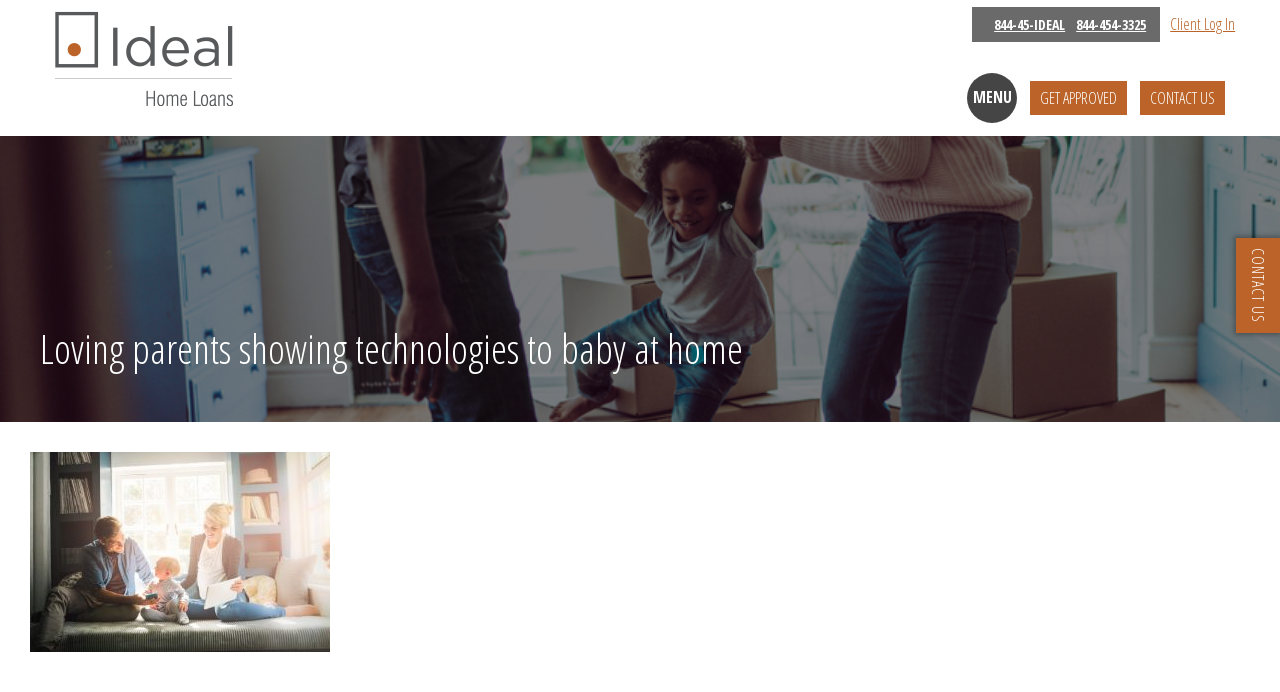

--- FILE ---
content_type: text/html; charset=UTF-8
request_url: https://idealhomeloans.com/home-refinance-home-purchase-co-az-fha-va-home-loans/loving-parents-showing-technologies-to-baby-at-home/
body_size: 13658
content:
<!doctype html>

<!--[if lt IE 7]><html lang="en-US" class="no-js lt-ie9 lt-ie8 lt-ie7"> <![endif]-->
<!--[if (IE 7)&!(IEMobile)]><html lang="en-US" class="no-js lt-ie9 lt-ie8"><![endif]-->
<!--[if (IE 8)&!(IEMobile)]><html lang="en-US" class="no-js lt-ie9"><![endif]-->
<!--[if gt IE 8]><!--> <html lang="en-US" class="no-js"><!--<![endif]-->

	<head>
		<meta charset="utf-8">
		<!-- Google Chrome Frame for IE -->
		<meta http-equiv="X-UA-Compatible" content="IE=edge,chrome=1">
		

		<!-- mobile meta (hooray!) -->
		<meta name="HandheldFriendly" content="True">
		<meta name="MobileOptimized" content="320">
		<meta name="viewport" content="width=device-width, initial-scale=1.0"/>

		<!-- icons & favicons (for more: http://www.jonathantneal.com/blog/understand-the-favicon/) -->
		<link rel="apple-touch-icon" href="https://idealhomeloans.com/wp-content/themes/IHL2016/library/images/apple-icon-touch.png">
		<link rel="icon" href="https://idealhomeloans.com/wp-content/themes/IHL2016/favicon.png">
		<!--[if IE]>
			<link rel="shortcut icon" href="https://idealhomeloans.com/wp-content/themes/IHL2016/favicon.ico">
		<![endif]-->
		<!-- or, set /favicon.ico for IE10 win -->
		<meta name="msapplication-TileColor" content="#f01d4f">
		<meta name="msapplication-TileImage" content="https://idealhomeloans.com/wp-content/themes/IHL2016/library/images/win8-tile-icon.png">
		<link rel="pingback" href="https://idealhomeloans.com/xmlrpc.php">
        <link href="https://maxcdn.bootstrapcdn.com/font-awesome/4.1.0/css/font-awesome.min.css" rel="stylesheet">
		<!-- wordpress head functions -->
		<meta name='robots' content='index, follow, max-image-preview:large, max-snippet:-1, max-video-preview:-1' />
	<style>img:is([sizes="auto" i], [sizes^="auto," i]) { contain-intrinsic-size: 3000px 1500px }</style>
	
	<!-- This site is optimized with the Yoast SEO plugin v25.9 - https://yoast.com/wordpress/plugins/seo/ -->
	<title>Loving parents showing technologies to baby at home - Ideal Home Loans</title>
	<link rel="canonical" href="https://idealhomeloans.com/home-refinance-home-purchase-co-az-fha-va-home-loans/loving-parents-showing-technologies-to-baby-at-home/" />
	<meta property="og:locale" content="en_US" />
	<meta property="og:type" content="article" />
	<meta property="og:title" content="Loving parents showing technologies to baby at home - Ideal Home Loans" />
	<meta property="og:description" content="A photo of loving parents showing technologies to baby at home. Happy family playing with boy on window sit. They are in bright lit area." />
	<meta property="og:url" content="https://idealhomeloans.com/home-refinance-home-purchase-co-az-fha-va-home-loans/loving-parents-showing-technologies-to-baby-at-home/" />
	<meta property="og:site_name" content="Ideal Home Loans" />
	<meta property="article:modified_time" content="2017-09-08T19:20:42+00:00" />
	<meta property="og:image" content="https://idealhomeloans.com/home-refinance-home-purchase-co-az-fha-va-home-loans/loving-parents-showing-technologies-to-baby-at-home" />
	<meta property="og:image:width" content="848" />
	<meta property="og:image:height" content="565" />
	<meta property="og:image:type" content="image/jpeg" />
	<meta name="twitter:card" content="summary_large_image" />
	<script type="application/ld+json" class="yoast-schema-graph">{"@context":"https://schema.org","@graph":[{"@type":"WebPage","@id":"https://idealhomeloans.com/home-refinance-home-purchase-co-az-fha-va-home-loans/loving-parents-showing-technologies-to-baby-at-home/","url":"https://idealhomeloans.com/home-refinance-home-purchase-co-az-fha-va-home-loans/loving-parents-showing-technologies-to-baby-at-home/","name":"Loving parents showing technologies to baby at home - Ideal Home Loans","isPartOf":{"@id":"https://idealhomeloans.com/#website"},"primaryImageOfPage":{"@id":"https://idealhomeloans.com/home-refinance-home-purchase-co-az-fha-va-home-loans/loving-parents-showing-technologies-to-baby-at-home/#primaryimage"},"image":{"@id":"https://idealhomeloans.com/home-refinance-home-purchase-co-az-fha-va-home-loans/loving-parents-showing-technologies-to-baby-at-home/#primaryimage"},"thumbnailUrl":"https://idealhomeloans.com/wp-content/uploads/2016/08/iStock_92255087_SMALL.jpg","datePublished":"2016-08-15T20:27:02+00:00","dateModified":"2017-09-08T19:20:42+00:00","breadcrumb":{"@id":"https://idealhomeloans.com/home-refinance-home-purchase-co-az-fha-va-home-loans/loving-parents-showing-technologies-to-baby-at-home/#breadcrumb"},"inLanguage":"en-US","potentialAction":[{"@type":"ReadAction","target":["https://idealhomeloans.com/home-refinance-home-purchase-co-az-fha-va-home-loans/loving-parents-showing-technologies-to-baby-at-home/"]}]},{"@type":"ImageObject","inLanguage":"en-US","@id":"https://idealhomeloans.com/home-refinance-home-purchase-co-az-fha-va-home-loans/loving-parents-showing-technologies-to-baby-at-home/#primaryimage","url":"https://idealhomeloans.com/wp-content/uploads/2016/08/iStock_92255087_SMALL.jpg","contentUrl":"https://idealhomeloans.com/wp-content/uploads/2016/08/iStock_92255087_SMALL.jpg","width":848,"height":565,"caption":"A photo of loving parents showing technologies to baby at home. Happy family playing with boy on window sit. They are in bright lit area."},{"@type":"BreadcrumbList","@id":"https://idealhomeloans.com/home-refinance-home-purchase-co-az-fha-va-home-loans/loving-parents-showing-technologies-to-baby-at-home/#breadcrumb","itemListElement":[{"@type":"ListItem","position":1,"name":"Home","item":"https://idealhomeloans.com/"},{"@type":"ListItem","position":2,"name":"Why Ideal Home Loans for your Mortgage?","item":"https://idealhomeloans.com/"},{"@type":"ListItem","position":3,"name":"Loving parents showing technologies to baby at home"}]},{"@type":"WebSite","@id":"https://idealhomeloans.com/#website","url":"https://idealhomeloans.com/","name":"Ideal Home Loans","description":"","potentialAction":[{"@type":"SearchAction","target":{"@type":"EntryPoint","urlTemplate":"https://idealhomeloans.com/?s={search_term_string}"},"query-input":{"@type":"PropertyValueSpecification","valueRequired":true,"valueName":"search_term_string"}}],"inLanguage":"en-US"}]}</script>
	<!-- / Yoast SEO plugin. -->


<link rel='dns-prefetch' href='//idealhomeloans.com' />
<link rel='dns-prefetch' href='//cdnjs.cloudflare.com' />
<link rel="alternate" type="application/rss+xml" title="Ideal Home Loans &raquo; Feed" href="https://idealhomeloans.com/feed/" />
<link rel="alternate" type="application/rss+xml" title="Ideal Home Loans &raquo; Comments Feed" href="https://idealhomeloans.com/comments/feed/" />
<link rel="alternate" type="application/rss+xml" title="Ideal Home Loans &raquo; Loving parents showing technologies to baby at home Comments Feed" href="https://idealhomeloans.com/home-refinance-home-purchase-co-az-fha-va-home-loans/loving-parents-showing-technologies-to-baby-at-home/feed/" />
<script type="text/javascript">
/* <![CDATA[ */
window._wpemojiSettings = {"baseUrl":"https:\/\/s.w.org\/images\/core\/emoji\/16.0.1\/72x72\/","ext":".png","svgUrl":"https:\/\/s.w.org\/images\/core\/emoji\/16.0.1\/svg\/","svgExt":".svg","source":{"concatemoji":"https:\/\/idealhomeloans.com\/wp-includes\/js\/wp-emoji-release.min.js"}};
/*! This file is auto-generated */
!function(s,n){var o,i,e;function c(e){try{var t={supportTests:e,timestamp:(new Date).valueOf()};sessionStorage.setItem(o,JSON.stringify(t))}catch(e){}}function p(e,t,n){e.clearRect(0,0,e.canvas.width,e.canvas.height),e.fillText(t,0,0);var t=new Uint32Array(e.getImageData(0,0,e.canvas.width,e.canvas.height).data),a=(e.clearRect(0,0,e.canvas.width,e.canvas.height),e.fillText(n,0,0),new Uint32Array(e.getImageData(0,0,e.canvas.width,e.canvas.height).data));return t.every(function(e,t){return e===a[t]})}function u(e,t){e.clearRect(0,0,e.canvas.width,e.canvas.height),e.fillText(t,0,0);for(var n=e.getImageData(16,16,1,1),a=0;a<n.data.length;a++)if(0!==n.data[a])return!1;return!0}function f(e,t,n,a){switch(t){case"flag":return n(e,"\ud83c\udff3\ufe0f\u200d\u26a7\ufe0f","\ud83c\udff3\ufe0f\u200b\u26a7\ufe0f")?!1:!n(e,"\ud83c\udde8\ud83c\uddf6","\ud83c\udde8\u200b\ud83c\uddf6")&&!n(e,"\ud83c\udff4\udb40\udc67\udb40\udc62\udb40\udc65\udb40\udc6e\udb40\udc67\udb40\udc7f","\ud83c\udff4\u200b\udb40\udc67\u200b\udb40\udc62\u200b\udb40\udc65\u200b\udb40\udc6e\u200b\udb40\udc67\u200b\udb40\udc7f");case"emoji":return!a(e,"\ud83e\udedf")}return!1}function g(e,t,n,a){var r="undefined"!=typeof WorkerGlobalScope&&self instanceof WorkerGlobalScope?new OffscreenCanvas(300,150):s.createElement("canvas"),o=r.getContext("2d",{willReadFrequently:!0}),i=(o.textBaseline="top",o.font="600 32px Arial",{});return e.forEach(function(e){i[e]=t(o,e,n,a)}),i}function t(e){var t=s.createElement("script");t.src=e,t.defer=!0,s.head.appendChild(t)}"undefined"!=typeof Promise&&(o="wpEmojiSettingsSupports",i=["flag","emoji"],n.supports={everything:!0,everythingExceptFlag:!0},e=new Promise(function(e){s.addEventListener("DOMContentLoaded",e,{once:!0})}),new Promise(function(t){var n=function(){try{var e=JSON.parse(sessionStorage.getItem(o));if("object"==typeof e&&"number"==typeof e.timestamp&&(new Date).valueOf()<e.timestamp+604800&&"object"==typeof e.supportTests)return e.supportTests}catch(e){}return null}();if(!n){if("undefined"!=typeof Worker&&"undefined"!=typeof OffscreenCanvas&&"undefined"!=typeof URL&&URL.createObjectURL&&"undefined"!=typeof Blob)try{var e="postMessage("+g.toString()+"("+[JSON.stringify(i),f.toString(),p.toString(),u.toString()].join(",")+"));",a=new Blob([e],{type:"text/javascript"}),r=new Worker(URL.createObjectURL(a),{name:"wpTestEmojiSupports"});return void(r.onmessage=function(e){c(n=e.data),r.terminate(),t(n)})}catch(e){}c(n=g(i,f,p,u))}t(n)}).then(function(e){for(var t in e)n.supports[t]=e[t],n.supports.everything=n.supports.everything&&n.supports[t],"flag"!==t&&(n.supports.everythingExceptFlag=n.supports.everythingExceptFlag&&n.supports[t]);n.supports.everythingExceptFlag=n.supports.everythingExceptFlag&&!n.supports.flag,n.DOMReady=!1,n.readyCallback=function(){n.DOMReady=!0}}).then(function(){return e}).then(function(){var e;n.supports.everything||(n.readyCallback(),(e=n.source||{}).concatemoji?t(e.concatemoji):e.wpemoji&&e.twemoji&&(t(e.twemoji),t(e.wpemoji)))}))}((window,document),window._wpemojiSettings);
/* ]]> */
</script>
<style id='wp-emoji-styles-inline-css' type='text/css'>

	img.wp-smiley, img.emoji {
		display: inline !important;
		border: none !important;
		box-shadow: none !important;
		height: 1em !important;
		width: 1em !important;
		margin: 0 0.07em !important;
		vertical-align: -0.1em !important;
		background: none !important;
		padding: 0 !important;
	}
</style>
<link rel='stylesheet' id='wp-block-library-css' href='https://idealhomeloans.com/wp-includes/css/dist/block-library/style.min.css' type='text/css' media='all' />
<style id='classic-theme-styles-inline-css' type='text/css'>
/*! This file is auto-generated */
.wp-block-button__link{color:#fff;background-color:#32373c;border-radius:9999px;box-shadow:none;text-decoration:none;padding:calc(.667em + 2px) calc(1.333em + 2px);font-size:1.125em}.wp-block-file__button{background:#32373c;color:#fff;text-decoration:none}
</style>
<style id='global-styles-inline-css' type='text/css'>
:root{--wp--preset--aspect-ratio--square: 1;--wp--preset--aspect-ratio--4-3: 4/3;--wp--preset--aspect-ratio--3-4: 3/4;--wp--preset--aspect-ratio--3-2: 3/2;--wp--preset--aspect-ratio--2-3: 2/3;--wp--preset--aspect-ratio--16-9: 16/9;--wp--preset--aspect-ratio--9-16: 9/16;--wp--preset--color--black: #000000;--wp--preset--color--cyan-bluish-gray: #abb8c3;--wp--preset--color--white: #ffffff;--wp--preset--color--pale-pink: #f78da7;--wp--preset--color--vivid-red: #cf2e2e;--wp--preset--color--luminous-vivid-orange: #ff6900;--wp--preset--color--luminous-vivid-amber: #fcb900;--wp--preset--color--light-green-cyan: #7bdcb5;--wp--preset--color--vivid-green-cyan: #00d084;--wp--preset--color--pale-cyan-blue: #8ed1fc;--wp--preset--color--vivid-cyan-blue: #0693e3;--wp--preset--color--vivid-purple: #9b51e0;--wp--preset--gradient--vivid-cyan-blue-to-vivid-purple: linear-gradient(135deg,rgba(6,147,227,1) 0%,rgb(155,81,224) 100%);--wp--preset--gradient--light-green-cyan-to-vivid-green-cyan: linear-gradient(135deg,rgb(122,220,180) 0%,rgb(0,208,130) 100%);--wp--preset--gradient--luminous-vivid-amber-to-luminous-vivid-orange: linear-gradient(135deg,rgba(252,185,0,1) 0%,rgba(255,105,0,1) 100%);--wp--preset--gradient--luminous-vivid-orange-to-vivid-red: linear-gradient(135deg,rgba(255,105,0,1) 0%,rgb(207,46,46) 100%);--wp--preset--gradient--very-light-gray-to-cyan-bluish-gray: linear-gradient(135deg,rgb(238,238,238) 0%,rgb(169,184,195) 100%);--wp--preset--gradient--cool-to-warm-spectrum: linear-gradient(135deg,rgb(74,234,220) 0%,rgb(151,120,209) 20%,rgb(207,42,186) 40%,rgb(238,44,130) 60%,rgb(251,105,98) 80%,rgb(254,248,76) 100%);--wp--preset--gradient--blush-light-purple: linear-gradient(135deg,rgb(255,206,236) 0%,rgb(152,150,240) 100%);--wp--preset--gradient--blush-bordeaux: linear-gradient(135deg,rgb(254,205,165) 0%,rgb(254,45,45) 50%,rgb(107,0,62) 100%);--wp--preset--gradient--luminous-dusk: linear-gradient(135deg,rgb(255,203,112) 0%,rgb(199,81,192) 50%,rgb(65,88,208) 100%);--wp--preset--gradient--pale-ocean: linear-gradient(135deg,rgb(255,245,203) 0%,rgb(182,227,212) 50%,rgb(51,167,181) 100%);--wp--preset--gradient--electric-grass: linear-gradient(135deg,rgb(202,248,128) 0%,rgb(113,206,126) 100%);--wp--preset--gradient--midnight: linear-gradient(135deg,rgb(2,3,129) 0%,rgb(40,116,252) 100%);--wp--preset--font-size--small: 13px;--wp--preset--font-size--medium: 20px;--wp--preset--font-size--large: 36px;--wp--preset--font-size--x-large: 42px;--wp--preset--spacing--20: 0.44rem;--wp--preset--spacing--30: 0.67rem;--wp--preset--spacing--40: 1rem;--wp--preset--spacing--50: 1.5rem;--wp--preset--spacing--60: 2.25rem;--wp--preset--spacing--70: 3.38rem;--wp--preset--spacing--80: 5.06rem;--wp--preset--shadow--natural: 6px 6px 9px rgba(0, 0, 0, 0.2);--wp--preset--shadow--deep: 12px 12px 50px rgba(0, 0, 0, 0.4);--wp--preset--shadow--sharp: 6px 6px 0px rgba(0, 0, 0, 0.2);--wp--preset--shadow--outlined: 6px 6px 0px -3px rgba(255, 255, 255, 1), 6px 6px rgba(0, 0, 0, 1);--wp--preset--shadow--crisp: 6px 6px 0px rgba(0, 0, 0, 1);}:where(.is-layout-flex){gap: 0.5em;}:where(.is-layout-grid){gap: 0.5em;}body .is-layout-flex{display: flex;}.is-layout-flex{flex-wrap: wrap;align-items: center;}.is-layout-flex > :is(*, div){margin: 0;}body .is-layout-grid{display: grid;}.is-layout-grid > :is(*, div){margin: 0;}:where(.wp-block-columns.is-layout-flex){gap: 2em;}:where(.wp-block-columns.is-layout-grid){gap: 2em;}:where(.wp-block-post-template.is-layout-flex){gap: 1.25em;}:where(.wp-block-post-template.is-layout-grid){gap: 1.25em;}.has-black-color{color: var(--wp--preset--color--black) !important;}.has-cyan-bluish-gray-color{color: var(--wp--preset--color--cyan-bluish-gray) !important;}.has-white-color{color: var(--wp--preset--color--white) !important;}.has-pale-pink-color{color: var(--wp--preset--color--pale-pink) !important;}.has-vivid-red-color{color: var(--wp--preset--color--vivid-red) !important;}.has-luminous-vivid-orange-color{color: var(--wp--preset--color--luminous-vivid-orange) !important;}.has-luminous-vivid-amber-color{color: var(--wp--preset--color--luminous-vivid-amber) !important;}.has-light-green-cyan-color{color: var(--wp--preset--color--light-green-cyan) !important;}.has-vivid-green-cyan-color{color: var(--wp--preset--color--vivid-green-cyan) !important;}.has-pale-cyan-blue-color{color: var(--wp--preset--color--pale-cyan-blue) !important;}.has-vivid-cyan-blue-color{color: var(--wp--preset--color--vivid-cyan-blue) !important;}.has-vivid-purple-color{color: var(--wp--preset--color--vivid-purple) !important;}.has-black-background-color{background-color: var(--wp--preset--color--black) !important;}.has-cyan-bluish-gray-background-color{background-color: var(--wp--preset--color--cyan-bluish-gray) !important;}.has-white-background-color{background-color: var(--wp--preset--color--white) !important;}.has-pale-pink-background-color{background-color: var(--wp--preset--color--pale-pink) !important;}.has-vivid-red-background-color{background-color: var(--wp--preset--color--vivid-red) !important;}.has-luminous-vivid-orange-background-color{background-color: var(--wp--preset--color--luminous-vivid-orange) !important;}.has-luminous-vivid-amber-background-color{background-color: var(--wp--preset--color--luminous-vivid-amber) !important;}.has-light-green-cyan-background-color{background-color: var(--wp--preset--color--light-green-cyan) !important;}.has-vivid-green-cyan-background-color{background-color: var(--wp--preset--color--vivid-green-cyan) !important;}.has-pale-cyan-blue-background-color{background-color: var(--wp--preset--color--pale-cyan-blue) !important;}.has-vivid-cyan-blue-background-color{background-color: var(--wp--preset--color--vivid-cyan-blue) !important;}.has-vivid-purple-background-color{background-color: var(--wp--preset--color--vivid-purple) !important;}.has-black-border-color{border-color: var(--wp--preset--color--black) !important;}.has-cyan-bluish-gray-border-color{border-color: var(--wp--preset--color--cyan-bluish-gray) !important;}.has-white-border-color{border-color: var(--wp--preset--color--white) !important;}.has-pale-pink-border-color{border-color: var(--wp--preset--color--pale-pink) !important;}.has-vivid-red-border-color{border-color: var(--wp--preset--color--vivid-red) !important;}.has-luminous-vivid-orange-border-color{border-color: var(--wp--preset--color--luminous-vivid-orange) !important;}.has-luminous-vivid-amber-border-color{border-color: var(--wp--preset--color--luminous-vivid-amber) !important;}.has-light-green-cyan-border-color{border-color: var(--wp--preset--color--light-green-cyan) !important;}.has-vivid-green-cyan-border-color{border-color: var(--wp--preset--color--vivid-green-cyan) !important;}.has-pale-cyan-blue-border-color{border-color: var(--wp--preset--color--pale-cyan-blue) !important;}.has-vivid-cyan-blue-border-color{border-color: var(--wp--preset--color--vivid-cyan-blue) !important;}.has-vivid-purple-border-color{border-color: var(--wp--preset--color--vivid-purple) !important;}.has-vivid-cyan-blue-to-vivid-purple-gradient-background{background: var(--wp--preset--gradient--vivid-cyan-blue-to-vivid-purple) !important;}.has-light-green-cyan-to-vivid-green-cyan-gradient-background{background: var(--wp--preset--gradient--light-green-cyan-to-vivid-green-cyan) !important;}.has-luminous-vivid-amber-to-luminous-vivid-orange-gradient-background{background: var(--wp--preset--gradient--luminous-vivid-amber-to-luminous-vivid-orange) !important;}.has-luminous-vivid-orange-to-vivid-red-gradient-background{background: var(--wp--preset--gradient--luminous-vivid-orange-to-vivid-red) !important;}.has-very-light-gray-to-cyan-bluish-gray-gradient-background{background: var(--wp--preset--gradient--very-light-gray-to-cyan-bluish-gray) !important;}.has-cool-to-warm-spectrum-gradient-background{background: var(--wp--preset--gradient--cool-to-warm-spectrum) !important;}.has-blush-light-purple-gradient-background{background: var(--wp--preset--gradient--blush-light-purple) !important;}.has-blush-bordeaux-gradient-background{background: var(--wp--preset--gradient--blush-bordeaux) !important;}.has-luminous-dusk-gradient-background{background: var(--wp--preset--gradient--luminous-dusk) !important;}.has-pale-ocean-gradient-background{background: var(--wp--preset--gradient--pale-ocean) !important;}.has-electric-grass-gradient-background{background: var(--wp--preset--gradient--electric-grass) !important;}.has-midnight-gradient-background{background: var(--wp--preset--gradient--midnight) !important;}.has-small-font-size{font-size: var(--wp--preset--font-size--small) !important;}.has-medium-font-size{font-size: var(--wp--preset--font-size--medium) !important;}.has-large-font-size{font-size: var(--wp--preset--font-size--large) !important;}.has-x-large-font-size{font-size: var(--wp--preset--font-size--x-large) !important;}
:where(.wp-block-post-template.is-layout-flex){gap: 1.25em;}:where(.wp-block-post-template.is-layout-grid){gap: 1.25em;}
:where(.wp-block-columns.is-layout-flex){gap: 2em;}:where(.wp-block-columns.is-layout-grid){gap: 2em;}
:root :where(.wp-block-pullquote){font-size: 1.5em;line-height: 1.6;}
</style>
<link rel='stylesheet' id='aremc-style-css' href='https://idealhomeloans.com/wp-content/plugins/advanced-real-estate-mortgage-calculator/style.css' type='text/css' media='all' />
<link rel='stylesheet' id='testimonial-rotator-style-css' href='https://idealhomeloans.com/wp-content/plugins/testimonial-rotator/testimonial-rotator-style.css' type='text/css' media='all' />
<style id='testimonial-rotator-style-inline-css' type='text/css'>
h2, .h2 {
    font-size: 0.75em;}
</style>
<link rel='stylesheet' id='wprevpro_w3-css' href='https://idealhomeloans.com/wp-content/plugins/wp-review-slider-pro-premium/public/css/wprevpro_w3_min.css' type='text/css' media='all' />
<link rel='stylesheet' id='bones-stylesheet-css' href='https://idealhomeloans.com/wp-content/themes/IHL2016/library/css/style.css' type='text/css' media='all' />
<!--[if lt IE 9]>
<link rel='stylesheet' id='bones-ie-only-css' href='https://idealhomeloans.com/wp-content/themes/IHL2016/library/css/ie.css' type='text/css' media='all' />
<![endif]-->
<link rel='stylesheet' id='fontawesome-stylesheet-css' href='https://idealhomeloans.com/wp-content/themes/IHL2016/library/css/font-awesome.css' type='text/css' media='all' />
<link rel='stylesheet' id='fontawesome-stylesheet-min-css' href='https://idealhomeloans.com/wp-content/themes/IHL2016/library/css/font-awesome.min.css' type='text/css' media='all' />
<link rel='stylesheet' id='flexslider-css-css' href='https://idealhomeloans.com/wp-content/themes/IHL2016/library/css/flexslider.css' type='text/css' media='all' />
<link rel='stylesheet' id='fancybox-css-css' href='https://idealhomeloans.com/wp-content/themes/IHL2016/library/css/fancybox/fancybox.min.css' type='text/css' media='all' />
<script type="text/javascript" src="https://idealhomeloans.com/wp-content/plugins/advanced-real-estate-mortgage-calculator/advanced-real-estate-mortgage-calculator.js" id="aremc-js"></script>
<script type="text/javascript" src="https://idealhomeloans.com/wp-includes/js/jquery/jquery.min.js" id="jquery-core-js"></script>
<script type="text/javascript" src="https://idealhomeloans.com/wp-includes/js/jquery/jquery-migrate.min.js" id="jquery-migrate-js"></script>
<script type="text/javascript" src="https://idealhomeloans.com/wp-content/plugins/advanced-real-estate-mortgage-calculator/jquery.cookie.js" id="jquery-cookie-js"></script>
<script type="text/javascript" src="https://idealhomeloans.com/wp-content/plugins/testimonial-rotator/js/jquery.cycletwo.js" id="cycletwo-js"></script>
<script type="text/javascript" src="https://idealhomeloans.com/wp-content/plugins/testimonial-rotator/js/jquery.cycletwo.addons.js" id="cycletwo-addons-js"></script>
<script type="text/javascript" id="wp-review-slider-pro_plublic-min-js-extra">
/* <![CDATA[ */
var wprevpublicjs_script_vars = {"wpfb_nonce":"b46bc0b566","wpfb_ajaxurl":"https:\/\/idealhomeloans.com\/wp-admin\/admin-ajax.php","wprevpluginsurl":"https:\/\/idealhomeloans.com\/wp-content\/plugins\/wp-review-slider-pro-premium","page_id":"417"};
/* ]]> */
</script>
<script type="text/javascript" src="https://idealhomeloans.com/wp-content/plugins/wp-review-slider-pro-premium/public/js/wprev-public.min.js" id="wp-review-slider-pro_plublic-min-js"></script>
<script type="text/javascript" src="https://idealhomeloans.com/wp-content/themes/IHL2016/library/js/libs/modernizr.custom.min.js" id="bones-modernizr-js"></script>
<script type="text/javascript" src="//cdnjs.cloudflare.com/ajax/libs/jquery/3.2.1/jquery.min.js" id="jquery-3-js"></script>
<script type="text/javascript" src="https://idealhomeloans.com/wp-content/themes/IHL2016/library/js/flexscript.js" id="flex-footer-js"></script>
<link rel="https://api.w.org/" href="https://idealhomeloans.com/wp-json/" /><link rel="alternate" title="JSON" type="application/json" href="https://idealhomeloans.com/wp-json/wp/v2/media/417" /><link rel='shortlink' href='https://idealhomeloans.com/?p=417' />
<link rel="alternate" title="oEmbed (JSON)" type="application/json+oembed" href="https://idealhomeloans.com/wp-json/oembed/1.0/embed?url=https%3A%2F%2Fidealhomeloans.com%2Fhome-refinance-home-purchase-co-az-fha-va-home-loans%2Floving-parents-showing-technologies-to-baby-at-home%2F" />
<link rel="alternate" title="oEmbed (XML)" type="text/xml+oembed" href="https://idealhomeloans.com/wp-json/oembed/1.0/embed?url=https%3A%2F%2Fidealhomeloans.com%2Fhome-refinance-home-purchase-co-az-fha-va-home-loans%2Floving-parents-showing-technologies-to-baby-at-home%2F&#038;format=xml" />
<meta name="generator" content="Powered by WPBakery Page Builder - drag and drop page builder for WordPress."/>
<!--[if lte IE 9]><link rel="stylesheet" type="text/css" href="https://idealhomeloans.com/wp-content/plugins/js_composer/assets/css/vc_lte_ie9.min.css" media="screen"><![endif]--><noscript><style type="text/css"> .wpb_animate_when_almost_visible { opacity: 1; }</style></noscript>		<!-- end of wordpress head -->
        	    <!-- Facebook verification -->
	    <meta name="facebook-domain-verification" content="a9pjswhq1m58r1w9elt6t5hrsbbyli" />
	    <!-- end Facebook verification -->
	    <!-- Google Tag Manager -->
        <script>(function(w,d,s,l,i){w[l]=w[l]||[];w[l].push({'gtm.start':
        new Date().getTime(),event:'gtm.js'});var f=d.getElementsByTagName(s)[0],
        j=d.createElement(s),dl=l!='dataLayer'?'&l='+l:'';j.async=true;j.src=
        'https://www.googletagmanager.com/gtm.js?id='+i+dl;f.parentNode.insertBefore(j,f);
        })(window,document,'script','dataLayer','GTM-WBR45V');</script>
        <!-- End Google Tag Manager -->
        
		<!-- drop Google Analytics Here -->
		<!-- end analytics -->
		<!-- short form head scripts -->
				
	</head>

	<body class="attachment wp-singular attachment-template-default attachmentid-417 attachment-jpeg wp-theme-IHL2016 wpb-js-composer js-comp-ver-5.4.7 vc_responsive">
    		<!-- Google Tag Manager (noscript) -->
        <noscript><iframe src="https://www.googletagmanager.com/ns.html?id=GTM-WBR45V"
        height="0" width="0" style="display:none;visibility:hidden"></iframe></noscript>
        <!-- End Google Tag Manager (noscript) -->
    
		<div id="container">

            <header class="header" role="banner">

                <div class="mobile-header">

                    <div id="inner-header" class="wrap clearfix">

                        <div id="mobile-logo">
                            <a href="https://idealhomeloans.com" rel="nofollow">
                                <img alt="Ideal Home Loans" src="https://idealhomeloans.com/wp-content/themes/IHL2016/library/images/ideal_home_loans-logo.png"/>
                            </a>
                            <div class="mobile-header-buttons">
                                <!--<a class="client-login" href="https://www.idealclientportal.idealhomeloans.com/index.html?borrowerportal&siteid=5723784219" target="_blank">Client Log In</a>-->
                                <!-- commenting out the client login drop down
                                <a id="login-dropdown" class="client-login" href="javascript:void(0);" onclick="loginToggle()">Client Log In</a>
                                <ul id="login-drop" class="login-box">
                                    <li><a href="https://www.idealclientportal.idealhomeloans.com/index.html?borrowerportal&siteid=5723784219" target="_blank">Loan App prior to 9/8/19</a></li>
                                    <li><a href="https://www.idealhomeloans.com/apply-online-today">Loan App after 9/8/19</a></li>
                                </ul>-->
	                            <a id="login-dropdown" class="client-login" href="https://apply.idealhomeloans.com/" target="_blank">Client Log In</a>
                                <div class="">
                                    <a class="client-login" href="https://apply.idealhomeloans.com/#/journey" target="_blank">Get Approved</a>
                                </div> <!-- apply-now -->
                                <div class="">
                                    <a class="client-login" href="https://idealhomeloans.com/apply-online/">Contact Us</a>
                                </div> <!-- apply-now -->
                            </div> <!-- mobile-header-buttons -->
                        </div> <!-- logo -->

                        <!-- MOBILE phone menu dropdown -->
                        <nav class="phone-dropdown mobileonly">
                            <label class="phone" for="menu-toggle-phone"><p class="phone-mobile-label"><span>Call Us Now</span><span class="dropdown-icon"></span></p></label>
                            <input type="checkbox" id="menu-toggle-phone"/>
                            <ul id="menu-phone">
                                <li>
	                                <p><a class="mobile_phone_link" href="tel:1-844-454-3325" aria-label="Call Us: 844-454-3325">844-45-IDEAL</a></p>
                                    <i class="icon-phone"></i> <a class="mobile_phone_link" href="tel:1-844-454-3325" aria-label="Call Us: 844-454-3325">844-454-3325</a>
                                </li>
                            </ul>
                        </nav>
                        <!-- end mobile phone -->

                        <nav id="mobile" role="navigation" itemscope itemtype="http://schema.org/SiteNavigationElement">
                            <ul id="menu-slickplan" class="bordereffect nav top-nav clearfix"><li id="menu-item-8" class="menu-item menu-item-type-post_type menu-item-object-page menu-item-home menu-item-8"><a href="https://idealhomeloans.com/">Home<p><span></span></p></a></li>
<li id="menu-item-1212" class="multicolumn menu-item menu-item-type-post_type menu-item-object-page menu-item-has-children menu-item-1212"><a href="https://idealhomeloans.com/purchase/">Purchase<p><span></span></p></a>
<ul class="sub-menu">
	<li id="menu-item-22" class="menu-item menu-item-type-post_type menu-item-object-page menu-item-22"><a href="https://idealhomeloans.com/buying-a-home/types-of-loans/" title="FHA, VA, 10-20-30yr Fixed &#038; Adjustable (ARM), Re-Fi&#8217;s. Find the right loan for your lifestyle and needs.">Types of Loans<p><span>FHA, VA, 10-20-30yr Fixed &#038; Adjustable (ARM), Re-Fi&#8217;s. Find the right loan for your lifestyle and needs.</span></p></a></li>
	<li id="menu-item-2474" class="menu-item menu-item-type-post_type menu-item-object-page menu-item-2474"><a href="https://idealhomeloans.com/first-time-home-buyer-2/" title="Learn more about buying your first home">First Time Home Buyer<p><span>Learn more about buying your first home</span></p></a></li>
	<li id="menu-item-18" class="menu-item menu-item-type-post_type menu-item-object-page menu-item-18"><a href="https://idealhomeloans.com/buying-a-home/home-purchase-plans/" title="Your roadmap to home ownership">Home Purchase Plans<p><span>Your roadmap to home ownership</span></p></a></li>
	<li id="menu-item-28" class="menu-item menu-item-type-post_type menu-item-object-page menu-item-28"><a href="https://idealhomeloans.com/first-time-home-buyer/downpayment-assistance/" title="Help for your initial investment">Down Payment Assistance<p><span>Help for your initial investment</span></p></a></li>
	<li id="menu-item-2234" class="menu-item menu-item-type-custom menu-item-object-custom menu-item-2234"><a href="https://www.idealhomeloans.com/first-time-home-buyer/rent-vs-own-2/" title="See the advantages of owning your own home">Rent vs Own<p><span>See the advantages of owning your own home</span></p></a></li>
	<li id="menu-item-2252" class="menu-item menu-item-type-post_type menu-item-object-page menu-item-2252"><a href="https://idealhomeloans.com/cash-buyer-fund/" title="Make your next offer an all cash offer">Cash Buyer Fund<p><span>Make your next offer an all cash offer</span></p></a></li>
	<li id="menu-item-1213" class="menu-item menu-item-type-post_type menu-item-object-page menu-item-1213"><a href="https://idealhomeloans.com/2nd-home-investment-properties/" title="Taking a 2nd mortgage &#038; financial security through investment">2nd Home and Investment Properties<p><span>Taking a 2nd mortgage &#038; financial security through investment</span></p></a></li>
	<li id="menu-item-1623" class="menu-item menu-item-type-post_type menu-item-object-page menu-item-1623"><a href="https://idealhomeloans.com/custom-term-mortgage/" title="Create Your Own Custom Mortgage">Custom Term Mortgage<p><span>Create Your Own Custom Mortgage</span></p></a></li>
	<li id="menu-item-1621" class="menu-item menu-item-type-post_type menu-item-object-page menu-item-1621"><a href="https://idealhomeloans.com/resources/rate-guarantee-program/" title="If rates go down by 0.75% within 2 years, refinance for free.">Rate Guarantee Program<p><span>If rates go down by 0.75% within 2 years, refinance for free.</span></p></a></li>
</ul>
</li>
<li id="menu-item-38" class="multicolumn menu-item menu-item-type-post_type menu-item-object-page menu-item-has-children menu-item-38"><a href="https://idealhomeloans.com/refinance/">Refinance<p><span></span></p></a>
<ul class="sub-menu">
	<li id="menu-item-44" class="menu-item menu-item-type-post_type menu-item-object-page menu-item-44"><a href="https://idealhomeloans.com/refinance/get-cash-from-your-home/" title="HELOC, Cash-out Refi, Home Equity Loan">Get Cash From Your Home<p><span>HELOC, Cash-out Refi, Home Equity Loan</span></p></a></li>
	<li id="menu-item-40" class="menu-item menu-item-type-post_type menu-item-object-page menu-item-40"><a href="https://idealhomeloans.com/refinance/why-refinance/" title="Learn why the time is ripe for refinancing">Why Refinance?<p><span>Learn why the time is ripe for refinancing</span></p></a></li>
	<li id="menu-item-2221" class="menu-item menu-item-type-post_type menu-item-object-page menu-item-2221"><a href="https://idealhomeloans.com/refi-to-remodel/" title="Stay in your home and upgrade">Refi to Remodel<p><span>Stay in your home and upgrade</span></p></a></li>
	<li id="menu-item-42" class="menu-item menu-item-type-post_type menu-item-object-page menu-item-42"><a href="https://idealhomeloans.com/refinance/consolidate-your-debt/" title="Spend less and live more">Consolidate Your Debt<p><span>Spend less and live more</span></p></a></li>
	<li id="menu-item-1622" class="menu-item menu-item-type-post_type menu-item-object-page menu-item-1622"><a href="https://idealhomeloans.com/eliminate-mortgage-insurance/" title="Start saving thousands in interest and put money in your pocket.">Eliminate Your Mortgage Insurance<p><span>Start saving thousands in interest and put money in your pocket.</span></p></a></li>
	<li id="menu-item-46" class="menu-item menu-item-type-post_type menu-item-object-page menu-item-46"><a href="https://idealhomeloans.com/refinance/pay-off-your-mortgage-faster/" title="Shorten the life of your loan">Pay Off Your Mortgage Faster<p><span>Shorten the life of your loan</span></p></a></li>
	<li id="menu-item-1620" class="menu-item menu-item-type-post_type menu-item-object-page menu-item-1620"><a href="https://idealhomeloans.com/resources/rate-guarantee-program/" title="If rates go down by 0.75% within 2 years, refinance for free.">Rate Guarantee Program<p><span>If rates go down by 0.75% within 2 years, refinance for free.</span></p></a></li>
	<li id="menu-item-48" class="menu-item menu-item-type-post_type menu-item-object-page menu-item-48"><a href="https://idealhomeloans.com/refinance/lower-your-mortgage-payment/" title="Keep more in the bank each month">Lower Your Payment<p><span>Keep more in the bank each month</span></p></a></li>
</ul>
</li>
<li id="menu-item-54" class="multicolumn menu-item menu-item-type-post_type menu-item-object-page menu-item-has-children menu-item-54"><a href="https://idealhomeloans.com/resources/">Resources<p><span></span></p></a>
<ul class="sub-menu">
	<li id="menu-item-1624" class="menu-item menu-item-type-post_type menu-item-object-page menu-item-1624"><a href="https://idealhomeloans.com/3-week-closing/" title="Get a letter with a three week closing guarantee">3 Week Closing<p><span>Get a letter with a three week closing guarantee</span></p></a></li>
	<li id="menu-item-60" class="menu-item menu-item-type-post_type menu-item-object-page menu-item-60"><a href="https://idealhomeloans.com/resources/mortgage-calculator/" title="Plan your monthly investment">Mortgage Calculator<p><span>Plan your monthly investment</span></p></a></li>
	<li id="menu-item-64" class="menu-item menu-item-type-post_type menu-item-object-page menu-item-64"><a href="https://idealhomeloans.com/resources/pre-qualification/" title="Boost seller confidence (and your own)">Pre-Qualification<p><span>Boost seller confidence (and your own)</span></p></a></li>
	<li id="menu-item-1647" class="menu-item menu-item-type-post_type menu-item-object-page menu-item-1647"><a href="https://idealhomeloans.com/less-perfect-credit/" title="Don&#8217;t have good credit? We Can still help you get a loan.">Less Then Perfect Credit<p><span>Don&#8217;t have good credit? We Can still help you get a loan.</span></p></a></li>
	<li id="menu-item-50" class="menu-item menu-item-type-post_type menu-item-object-page menu-item-50"><a href="https://idealhomeloans.com/refinance/application-checklist/" title="Are you ready to apply?">Application Checklist<p><span>Are you ready to apply?</span></p></a></li>
</ul>
</li>
<li id="menu-item-66" class="menu-item menu-item-type-post_type menu-item-object-page menu-item-has-children menu-item-66"><a href="https://idealhomeloans.com/about-us/">About Us<p><span></span></p></a>
<ul class="sub-menu">
	<li id="menu-item-843" class="menu-item menu-item-type-post_type menu-item-object-page menu-item-843"><a href="https://idealhomeloans.com/about-us/choose-ideal-home-loans/" title="Where you are #1 priority">Why Ideal Home Loans<p><span>Where you are #1 priority</span></p></a></li>
	<li id="menu-item-2165" class="menu-item menu-item-type-post_type menu-item-object-page menu-item-2165"><a href="https://idealhomeloans.com/join-our-team/" title="See available job positions">Join Our Team<p><span>See available job positions</span></p></a></li>
	<li id="menu-item-896" class="menu-item menu-item-type-post_type menu-item-object-page menu-item-896"><a href="https://idealhomeloans.com/contact-us/" title="Call, email or visit us now">Locations<p><span>Call, email or visit us now</span></p></a></li>
	<li id="menu-item-1615" class="menu-item menu-item-type-post_type menu-item-object-page menu-item-1615"><a href="https://idealhomeloans.com/endorsers/" title="See who has used Ideal for their home mortgage">Endorsers<p><span>See who has used Ideal for their home mortgage</span></p></a></li>
	<li id="menu-item-1755" class="menu-item menu-item-type-post_type menu-item-object-page menu-item-1755"><a href="https://idealhomeloans.com/client-testimonials/" title="Read past clients reviews about us">Testimonials<p><span>Read past clients reviews about us</span></p></a></li>
	<li id="menu-item-1986" class="menu-item menu-item-type-post_type menu-item-object-page menu-item-1986"><a href="https://idealhomeloans.com/womanoftheyear/" title="See how Ideal Home Loans gives back">Charities<p><span>See how Ideal Home Loans gives back</span></p></a></li>
</ul>
</li>
</ul>                        </nav>

                    </div> <!-- inner-header -->
                </div><!--end mobile-header-->


                <div class="desktop-header">
                    <div id="inner-header" class="wrap clearfix">

                        <div id="logo">
                            <a href="https://idealhomeloans.com" rel="nofollow">
                                <img src="https://idealhomeloans.com/wp-content/themes/IHL2016/library/images/ideal_home_loans-logo.png"/>
                            </a>
                            <div class="mobile-header-buttons">
                                <!--<a id="login-dropdown" class="client-login" href="javascript:void(0);" onclick="loginToggle()">Client Log In</a>
                                <ul id="login-drop" class="login-box">
                                    <li><a href="https://www.idealclientportal.idealhomeloans.com/index.html?borrowerportal&siteid=5723784219" target="_blank">Loan App prior to 9/8/19</a></li>
                                    <li><a href="https://www.idealhomeloans.com/apply-online-today">Loan App after 9/8/19</a></li>
                                </ul>-->
	                            <a id="login-dropdown" class="client-login" href="https://apply.idealhomeloans.com/" target="_blank">Client Log In</a>
                                <div class="apply-now">
                                    <a href="https://apply.idealhomeloans.com/#/journey" target="_blank">Get Approved</a>
                                </div> <!-- apply-now -->
                                <div class="apply-now">
                                    <a href="https://idealhomeloans.com/apply-online/">Contact Us</a>
                                </div> <!-- apply-now -->
                                <!--<div class="rockies-button-mobile">
                                    <a href="/giveaway/">Rockies Giveaway</a>
                                </div>-->
                            </div> <!-- mobile-header-buttons -->
                        </div> <!-- logo -->

                        <!-- MOBILE phone menu dropdown -->
                        <nav class="phone-dropdown mobileonly">
                            <label class="phone" for="menu-toggle-phone"><p class="phone-mobile-label"><span>Call Us Now</span><span class="dropdown-icon"></span></p></label>
                            <input type="checkbox" id="menu-toggle-phone"/>
	                        <ul id="menu-phone">
		                        <li>
			                        <p><a class="mobile_phone_link" href="tel:1-844-454-3325" aria-label="Call Us: 844-454-3325">844-45-IDEAL</a></p>
			                        <i class="icon-phone"></i> <a class="mobile_phone_link" href="tel:1-844-454-3325" aria-label="Call Us: 844-454-3325">844-454-3325</a>
		                        </li>
	                        </ul>
                        </nav>
                        <!-- end mobile phone -->

                        <div class="navigation--topbuttons">
	                        <div class="phone"><a href="tel:1-844-454-3325" title="Get Started in Denver. Call 844-454-3325" aria-label="Call Us: 844-454-3325">844-45-IDEAL</a>   <a href="tel:8444543325" title="Get Started in Denver. Call 844-454-3325">844-454-3325</a></div>
                            <!--
	                        <a id="dt-login-dropdown" class="client-login" href="javascript:void(0);" onclick="dtloginToggle()">Client Log In</a>
                            <ul id="dt-login-drop" class="dt-login-box">
                                <li><a href="https://www.idealclientportal.idealhomeloans.com/index.html?borrowerportal&siteid=5723784219" target="_blank">Loan App prior to 9/8/19</a></li>
                                <li><a href="https://www.idealhomeloans.com/apply-online-today">Loan App after 9/8/19</a></li>
                            </ul>-->
	                        <a id="dt-login-dropdown" class="client-login" href="https://apply.idealhomeloans.com/" target="_blank">Client Log In</a>
                        </div>
	                    <div class="mobile_desktop_nav_container">
		                    <nav id="mobiledesktop" role="navigation" itemscope itemtype="http://schema.org/SiteNavigationElement">
			                    <ul id="menu-slickplan-1" class="bordereffect nav top-nav clearfix"><li class="menu-item menu-item-type-post_type menu-item-object-page menu-item-home menu-item-8"><a href="https://idealhomeloans.com/">Home<p><span></span></p></a></li>
<li class="multicolumn menu-item menu-item-type-post_type menu-item-object-page menu-item-has-children menu-item-1212"><a href="https://idealhomeloans.com/purchase/">Purchase<p><span></span></p></a>
<ul class="sub-menu">
	<li class="menu-item menu-item-type-post_type menu-item-object-page menu-item-22"><a href="https://idealhomeloans.com/buying-a-home/types-of-loans/" title="FHA, VA, 10-20-30yr Fixed &#038; Adjustable (ARM), Re-Fi&#8217;s. Find the right loan for your lifestyle and needs.">Types of Loans<p><span>FHA, VA, 10-20-30yr Fixed &#038; Adjustable (ARM), Re-Fi&#8217;s. Find the right loan for your lifestyle and needs.</span></p></a></li>
	<li class="menu-item menu-item-type-post_type menu-item-object-page menu-item-2474"><a href="https://idealhomeloans.com/first-time-home-buyer-2/" title="Learn more about buying your first home">First Time Home Buyer<p><span>Learn more about buying your first home</span></p></a></li>
	<li class="menu-item menu-item-type-post_type menu-item-object-page menu-item-18"><a href="https://idealhomeloans.com/buying-a-home/home-purchase-plans/" title="Your roadmap to home ownership">Home Purchase Plans<p><span>Your roadmap to home ownership</span></p></a></li>
	<li class="menu-item menu-item-type-post_type menu-item-object-page menu-item-28"><a href="https://idealhomeloans.com/first-time-home-buyer/downpayment-assistance/" title="Help for your initial investment">Down Payment Assistance<p><span>Help for your initial investment</span></p></a></li>
	<li class="menu-item menu-item-type-custom menu-item-object-custom menu-item-2234"><a href="https://www.idealhomeloans.com/first-time-home-buyer/rent-vs-own-2/" title="See the advantages of owning your own home">Rent vs Own<p><span>See the advantages of owning your own home</span></p></a></li>
	<li class="menu-item menu-item-type-post_type menu-item-object-page menu-item-2252"><a href="https://idealhomeloans.com/cash-buyer-fund/" title="Make your next offer an all cash offer">Cash Buyer Fund<p><span>Make your next offer an all cash offer</span></p></a></li>
	<li class="menu-item menu-item-type-post_type menu-item-object-page menu-item-1213"><a href="https://idealhomeloans.com/2nd-home-investment-properties/" title="Taking a 2nd mortgage &#038; financial security through investment">2nd Home and Investment Properties<p><span>Taking a 2nd mortgage &#038; financial security through investment</span></p></a></li>
	<li class="menu-item menu-item-type-post_type menu-item-object-page menu-item-1623"><a href="https://idealhomeloans.com/custom-term-mortgage/" title="Create Your Own Custom Mortgage">Custom Term Mortgage<p><span>Create Your Own Custom Mortgage</span></p></a></li>
	<li class="menu-item menu-item-type-post_type menu-item-object-page menu-item-1621"><a href="https://idealhomeloans.com/resources/rate-guarantee-program/" title="If rates go down by 0.75% within 2 years, refinance for free.">Rate Guarantee Program<p><span>If rates go down by 0.75% within 2 years, refinance for free.</span></p></a></li>
</ul>
</li>
<li class="multicolumn menu-item menu-item-type-post_type menu-item-object-page menu-item-has-children menu-item-38"><a href="https://idealhomeloans.com/refinance/">Refinance<p><span></span></p></a>
<ul class="sub-menu">
	<li class="menu-item menu-item-type-post_type menu-item-object-page menu-item-44"><a href="https://idealhomeloans.com/refinance/get-cash-from-your-home/" title="HELOC, Cash-out Refi, Home Equity Loan">Get Cash From Your Home<p><span>HELOC, Cash-out Refi, Home Equity Loan</span></p></a></li>
	<li class="menu-item menu-item-type-post_type menu-item-object-page menu-item-40"><a href="https://idealhomeloans.com/refinance/why-refinance/" title="Learn why the time is ripe for refinancing">Why Refinance?<p><span>Learn why the time is ripe for refinancing</span></p></a></li>
	<li class="menu-item menu-item-type-post_type menu-item-object-page menu-item-2221"><a href="https://idealhomeloans.com/refi-to-remodel/" title="Stay in your home and upgrade">Refi to Remodel<p><span>Stay in your home and upgrade</span></p></a></li>
	<li class="menu-item menu-item-type-post_type menu-item-object-page menu-item-42"><a href="https://idealhomeloans.com/refinance/consolidate-your-debt/" title="Spend less and live more">Consolidate Your Debt<p><span>Spend less and live more</span></p></a></li>
	<li class="menu-item menu-item-type-post_type menu-item-object-page menu-item-1622"><a href="https://idealhomeloans.com/eliminate-mortgage-insurance/" title="Start saving thousands in interest and put money in your pocket.">Eliminate Your Mortgage Insurance<p><span>Start saving thousands in interest and put money in your pocket.</span></p></a></li>
	<li class="menu-item menu-item-type-post_type menu-item-object-page menu-item-46"><a href="https://idealhomeloans.com/refinance/pay-off-your-mortgage-faster/" title="Shorten the life of your loan">Pay Off Your Mortgage Faster<p><span>Shorten the life of your loan</span></p></a></li>
	<li class="menu-item menu-item-type-post_type menu-item-object-page menu-item-1620"><a href="https://idealhomeloans.com/resources/rate-guarantee-program/" title="If rates go down by 0.75% within 2 years, refinance for free.">Rate Guarantee Program<p><span>If rates go down by 0.75% within 2 years, refinance for free.</span></p></a></li>
	<li class="menu-item menu-item-type-post_type menu-item-object-page menu-item-48"><a href="https://idealhomeloans.com/refinance/lower-your-mortgage-payment/" title="Keep more in the bank each month">Lower Your Payment<p><span>Keep more in the bank each month</span></p></a></li>
</ul>
</li>
<li class="multicolumn menu-item menu-item-type-post_type menu-item-object-page menu-item-has-children menu-item-54"><a href="https://idealhomeloans.com/resources/">Resources<p><span></span></p></a>
<ul class="sub-menu">
	<li class="menu-item menu-item-type-post_type menu-item-object-page menu-item-1624"><a href="https://idealhomeloans.com/3-week-closing/" title="Get a letter with a three week closing guarantee">3 Week Closing<p><span>Get a letter with a three week closing guarantee</span></p></a></li>
	<li class="menu-item menu-item-type-post_type menu-item-object-page menu-item-60"><a href="https://idealhomeloans.com/resources/mortgage-calculator/" title="Plan your monthly investment">Mortgage Calculator<p><span>Plan your monthly investment</span></p></a></li>
	<li class="menu-item menu-item-type-post_type menu-item-object-page menu-item-64"><a href="https://idealhomeloans.com/resources/pre-qualification/" title="Boost seller confidence (and your own)">Pre-Qualification<p><span>Boost seller confidence (and your own)</span></p></a></li>
	<li class="menu-item menu-item-type-post_type menu-item-object-page menu-item-1647"><a href="https://idealhomeloans.com/less-perfect-credit/" title="Don&#8217;t have good credit? We Can still help you get a loan.">Less Then Perfect Credit<p><span>Don&#8217;t have good credit? We Can still help you get a loan.</span></p></a></li>
	<li class="menu-item menu-item-type-post_type menu-item-object-page menu-item-50"><a href="https://idealhomeloans.com/refinance/application-checklist/" title="Are you ready to apply?">Application Checklist<p><span>Are you ready to apply?</span></p></a></li>
</ul>
</li>
<li class="menu-item menu-item-type-post_type menu-item-object-page menu-item-has-children menu-item-66"><a href="https://idealhomeloans.com/about-us/">About Us<p><span></span></p></a>
<ul class="sub-menu">
	<li class="menu-item menu-item-type-post_type menu-item-object-page menu-item-843"><a href="https://idealhomeloans.com/about-us/choose-ideal-home-loans/" title="Where you are #1 priority">Why Ideal Home Loans<p><span>Where you are #1 priority</span></p></a></li>
	<li class="menu-item menu-item-type-post_type menu-item-object-page menu-item-2165"><a href="https://idealhomeloans.com/join-our-team/" title="See available job positions">Join Our Team<p><span>See available job positions</span></p></a></li>
	<li class="menu-item menu-item-type-post_type menu-item-object-page menu-item-896"><a href="https://idealhomeloans.com/contact-us/" title="Call, email or visit us now">Locations<p><span>Call, email or visit us now</span></p></a></li>
	<li class="menu-item menu-item-type-post_type menu-item-object-page menu-item-1615"><a href="https://idealhomeloans.com/endorsers/" title="See who has used Ideal for their home mortgage">Endorsers<p><span>See who has used Ideal for their home mortgage</span></p></a></li>
	<li class="menu-item menu-item-type-post_type menu-item-object-page menu-item-1755"><a href="https://idealhomeloans.com/client-testimonials/" title="Read past clients reviews about us">Testimonials<p><span>Read past clients reviews about us</span></p></a></li>
	<li class="menu-item menu-item-type-post_type menu-item-object-page menu-item-1986"><a href="https://idealhomeloans.com/womanoftheyear/" title="See how Ideal Home Loans gives back">Charities<p><span>See how Ideal Home Loans gives back</span></p></a></li>
</ul>
</li>
</ul>		                    </nav>
		                    <div class="apply-now-desktop">
			                    <a href="https://apply.idealhomeloans.com/#/journey" target="_blank">Get Approved</a>
		                    </div>
		                    <div class="apply-now-desktop">
			                    <a href="https://idealhomeloans.com/apply-online/">Contact Us</a>
		                    </div> 	                    </div>
                        <!--<nav id="desktop" class="menutoggle" role="navigation" itemscope itemtype="http://schema.org/SiteNavigationElement">
                            <label for="menu-toggle"><p class="main-toggle">Menu</p></label>
                            <input type="checkbox" id="menu-toggle"/>
                                                        
	                        <div class="apply-now-desktop">
                                <a href="https://idealhomeloans.com/apply-online-today/">Get Approved</a>
                            </div>
                            <div class="apply-now-desktop">
                                <a href="https://idealhomeloans.com/apply-online/">Contact Us</a>
                            </div>                             
                        </nav>-->
                    </div> <!-- inner-header -->
                </div><!--end desktop-header-->


                <!-- Contact Us Sticky Tab in Header Desktop Only - every page but home -->
                
                    <a class="sticky-tab" href="https://idealhomeloans.com/apply-online">CONTACT US</a>

                
            </header> <!-- end header -->
<div id="content">

    <div id="inner-content" class="wrap clearfix">
        
            
                <div id="landingcontainer" style="background: linear-gradient( rgba(0, 0, 0, 0.45), rgba(0, 0, 0, 0.45) ), url(https://idealhomeloans.com/wp-content/uploads/2016/08/iStock_88782401_SMALL-1.jpg); background-size: cover;">

                        
            <div id="landingcontainertext">
                <h1 class="page-title" itemprop="headline">Loving parents showing technologies to baby at home</h1>
                            </div>
            </div>


        

        <div id="main" class="pagemain clearfix" role="main">

            
                <article id="post-417" class="clearfix post-417 attachment type-attachment status-inherit hentry" role="article" itemscope
                         itemtype="http://schema.org/BlogPosting">


                    <section class="entry-content clearfix" itemprop="articleBody">
                        <p class="attachment"><a href='https://idealhomeloans.com/wp-content/uploads/2016/08/iStock_92255087_SMALL.jpg'><img fetchpriority="high" decoding="async" width="300" height="200" src="https://idealhomeloans.com/wp-content/uploads/2016/08/iStock_92255087_SMALL-300x200.jpg" class="attachment-medium size-medium" alt="bring your new baby home" srcset="https://idealhomeloans.com/wp-content/uploads/2016/08/iStock_92255087_SMALL-300x200.jpg 300w, https://idealhomeloans.com/wp-content/uploads/2016/08/iStock_92255087_SMALL-768x512.jpg 768w, https://idealhomeloans.com/wp-content/uploads/2016/08/iStock_92255087_SMALL.jpg 848w" sizes="(max-width: 300px) 100vw, 300px" /></a></p>
                    </section> <!-- end article section -->

                    <footer class="article-footer">
                        
                    </footer> <!-- end article footer -->

                    
                </article> <!-- end article -->

            
        </div> <!-- end #main -->
        <ul class="flex-container">
            <li class="flex-item">


                
                    

                        <div id="fleximage1" class="bordereffect"
                             style="background: linear-gradient( rgba(0, 0, 0, 0.45), rgba(0, 0, 0, 0.45) ), url(https://idealhomeloans.com/wp-content/uploads/2016/08/iStock_92255087_SMALL-1.jpg); background-size: cover;">
                            <a href="https://idealhomeloans.com/buying-a-home/"/>Buying a Home</a>

                        </div>


                                        

                

            </li>
            <li class="flex-item">
                <div class="flexitemalign">

                    
                        

                            <div id="fleximage2" class="bordereffect"
                                 style="background: linear-gradient( rgba(0, 0, 0, 0.45), rgba(0, 0, 0, 0.45) ), url(https://idealhomeloans.com/wp-content/uploads/2016/08/iStock_90695593_SMALL-1.jpg); background-size: cover;">
                                <a href="https://idealhomeloans.com/first-time-home-buyer/"/>First Time Home Buyer</a>
                            </div>


                                                

                                    </div><!--endflexitemalign-->


                <div>

            </li>
            <li class="flex-item">

                
                    

                        <div id="fleximage3" class="bordereffect"
                             style="background: linear-gradient( rgba(0, 0, 0, 0.45), rgba(0, 0, 0, 0.45) ), url(https://idealhomeloans.com/wp-content/uploads/2016/08/iStock_90650183_SMALL-1.jpg); background-size: cover;">
                            <a href="https://idealhomeloans.com/refinance/"/>Refinance</a>
                        </div>


                                        

                

            </li>
            <li class="flex-item">
                <div class="flexitemalign">

                    
                        

                            <div id="fleximage4" class="bordereffect"
                                 style="background: linear-gradient( rgba(0, 0, 0, 0.45), rgba(0, 0, 0, 0.45) ),url(https://idealhomeloans.com/wp-content/uploads/2016/08/iStock_90259113_SMALL-1.jpg); background-size: cover;">
                                <a href=""/>Types of Loans</a>

                            </div>

                                                
                                    </div>

            </li>
        </ul>

    </div> <!-- end #inner-content -->


</div> <!-- end #content -->

<footer class="footer" role="contentinfo">
   <div class="footer-columns--contact-info">
       <h3 class="footer-columns--contact-title">Contact Us</h3>
       <p><a class="" href="tel:303-867-7000">DENVER 303-867-7000</a></p>
       <p><a class="" href="tel:970-242-6000">NORTHERN CO 970-242-6000</a></p>
       <p><a class="" href="tel:602-899-7000">PHOENIX 602-899-7000</a></p>
	   <p><a class="" href="tel:520-848-4000">TUCSON 520-848-4000</a></p>
     </div>
  <ul class="footer-columns--links column-1"><li class="item">
<a href="#" class="footer-columns--parent-title">Company</a>
<ul class="sub-menu-footer">
<li class="item">
<a href="https://idealhomeloans.com/about-us/" class="title">About Us</a>
</li>
</ul>
</li></ul>
<ul class="footer-columns--links column-2"><li class="item">
<a href="#" class="footer-columns--parent-title">Policies</a>
<ul class="sub-menu-footer">
<li class="item">
<a href="https://idealhomeloans.com/terms-conditions/" class="title">Privacy Policy</a>
</li>
<li class="item">
<a href="https://idealhomeloans.com/disclosures-licenses/" class="title">Disclosures &#038; Licenses</a>
</li>
</ul>
</li></ul>
<ul class="footer-columns--links column-3"><li class="item">
<a href="#" class="footer-columns--parent-title">Learn</a>
<ul class="sub-menu-footer">
<li class="item">
<a href="https://idealhomeloans.com/refinance/" class="title">Refinance</a>
</li>
<li class="item">
<a href="https://idealhomeloans.com/first-time-home-buyer/home-purchase-plans/" class="title">Home Purchase Plans</a>
</li>
<li class="item">
<a href="https://idealhomeloans.com/resources/mortgage-calculator/" class="title">Mortgage Calculator</a>
</li>
</ul>
</li></ul>
  <div class="footer-ihl-info">
    <div class="footer-ihl-info--logo">
    <img src="https://idealhomeloans.com/wp-content/themes/IHL2016/library/images/logo.png"></img>
        </div>
    <p class="footer-ihl-info--text">Ideal Home Loans LLC is a local direct mortgage banker, here to help with your purchase or refinance home loan needs.</p>
    <!--<div id="follow"> <a href="" target="_blank"><i class="fa fa-facebook-square fa-4" aria-hidden="true"></i></a> <a href=""  target="_blank"><i class="fa fa-twitter-square fa-4" aria-hidden="true"></i></a> <a href=""  target="_blank"><i class="fa fa-google-plus-square fa-4" aria-hidden="true"></i></a> <br />
    </div>-->
  </div>
   <div class="footer-copyright-info">
           <span class="footer-copyright-info--text">
               &copy; Copyright Ideal Home Loans, &copy; Copyright Ideal Home Lending.2026<br/>
               Regulated by the Division of Real Estate NMLS ID 136756. <a href="https://www.dora.state.co.us" target="_blank">www.dora.state.co.us</a> </br>
               <a href="https://maps.app.goo.gl/gj3tz97TaSnpECB57" target="_blank">2679 W Main St Ste 300-338, Littleton, CO 80120.</a></br>
               <a href="https://maps.app.goo.gl/dqZfQX7DwyUraJv17" target="_blank">14269 N 87th St Ste 201 Scottsdale, AZ 85260.</a></br></br>
           </span>
           <span class="footer-copyright-info--logos">
                  <p>AZ Mortgage Banker License #BK-0937007</p>
<img loading="lazy" decoding="async" class="size-full wp-image-528 aligncenter" src="https://www.idealhomeloans.com/wp-content/uploads/2016/10/NMLS.gif" alt="nmls" width="80" height="57" />
<a title="Click for the Business Review of Ideal Home Loans LLC, a Mortgage Bankers in Denver CO" href="https://www.bbb.org/denver/business-reviews/mortgage-bankers/ideal-home-loans-in-denver-co-30000077#sealclick"><img decoding="async" class="aligncenter" style="border: 0;" src="https://seal-denver.bbb.org/seals/black-seal-96-50-idealhomeloansllc-30000077.png" alt="Click for the BBB Business Review of this Mortgage Bankers in Denver CO" /></a>
<img loading="lazy" decoding="async" class="size-full wp-image-526 aligncenter" src="https://www.idealhomeloans.com/wp-content/uploads/2016/08/ehl-logo.png" alt="ehl-logo" width="45" height="50" />
            </span>
                        </div>
</footer>
</div>

<!-- Back to Top Anchor Button -->
<a class="back-to-top" href="#">Back to Top</a>

<!-- end #container -->

<!-- all js scripts are loaded in library/bones.php -->
<script type="speculationrules">
{"prefetch":[{"source":"document","where":{"and":[{"href_matches":"\/*"},{"not":{"href_matches":["\/wp-*.php","\/wp-admin\/*","\/wp-content\/uploads\/*","\/wp-content\/*","\/wp-content\/plugins\/*","\/wp-content\/themes\/IHL2016\/*","\/*\\?(.+)"]}},{"not":{"selector_matches":"a[rel~=\"nofollow\"]"}},{"not":{"selector_matches":".no-prefetch, .no-prefetch a"}}]},"eagerness":"conservative"}]}
</script>
<script type="text/javascript" src="https://idealhomeloans.com/wp-includes/js/comment-reply.min.js" id="comment-reply-js" async="async" data-wp-strategy="async"></script>
<script type="text/javascript" src="https://idealhomeloans.com/wp-content/themes/IHL2016/library/js/scripts.js" id="bones-js-js"></script>
<script type="text/javascript" src="https://idealhomeloans.com/wp-content/themes/IHL2016/library/js/fancybox/fancybox.min.js" id="fancybox-js"></script>
<script type="text/javascript" src="https://idealhomeloans.com/wp-content/themes/IHL2016/library/js/jquery.flexslider.js" id="flexslider-js-js"></script>
<script type="text/javascript" src="https://idealhomeloans.com/wp-content/themes/IHL2016/library/js/backtotop.js" id="backtotop-js"></script>
<script type="text/javascript" src="https://idealhomeloans.com/wp-content/themes/IHL2016/library/js/menuscript.js" id="menuscript-js"></script>

</body>
</html>
<!-- end page. what a ride! -->


--- FILE ---
content_type: text/css
request_url: https://idealhomeloans.com/wp-content/themes/IHL2016/library/css/style.css
body_size: 24338
content:
/******************************************************************
Site Name: Ideal Home Loans
Author:

Stylesheet: Main Stylesheet

Here's where the magic happens. Here, you'll see we are calling in
the separate media queries. The base mobile goes outside any query
and is called at the beginning, after that we call the rest
of the styles inside media queries.
******************************************************************/
/*! normalize.css 2012-07-07T09:50 UTC - http://github.com/necolas/normalize.css */
/* ==========================================================================
   HTML5 display definitions
   ========================================================================== */
/*
 * Corrects `block` display not defined in IE6/7/8/9 & FF3.
 */

 @import url(https://fonts.googleapis.com/css?family=Open+Sans+Condensed:300,300italic,700);
 @font-face {
	font-weight: normal;
	font-style: normal;
	font-family: 'feathericons';
	src:url('../fonts/feathericons/feathericons.eot?-8is7zf');
	src:url('../fonts/feathericons/feathericons.eot?#iefix-8is7zf') format('embedded-opentype'),
		url('../fonts/feathericons/feathericons.woff?-8is7zf') format('woff'),
		url('../fonts/feathericons/feathericons.ttf?-8is7zf') format('truetype'),
		url('../fonts/feathericons/feathericons.svg?-8is7zf#feathericons') format('svg');
}




article,
aside,
details,
figcaption,
figure,
footer,
header,
hgroup,
nav,
section,
summary {
  display: block;
}
/*
 * Corrects `inline-block` display not defined in IE6/7/8/9 & FF3.
 */
audio,
canvas,
video {
  display: inline-block;
  *display: inline;
  *zoom: 1;
}
/*
 * Prevents modern browsers from displaying `audio` without controls.
 * Remove excess height in iOS5 devices.
 */
audio:not([controls]) {
  display: none;
  height: 0;
}
/*
 * Addresses styling for `hidden` attribute not present in IE7/8/9, FF3, S4.
 * Known issue: no IE6 support.
 */
[hidden] {
  display: none;
}
/* ==========================================================================
   Base
   ========================================================================== */
/*
 * 1. Corrects text resizing oddly in IE6/7 when body `font-size` is set using
 *    `em` units.
 * 2. Prevents iOS text size adjust after orientation change, without disabling
 *    user zoom.
 */
html {
  font-size: 100%;
  /* 1 */

  -webkit-text-size-adjust: 100%;
  -ms-text-size-adjust: 100%;
  /* 2 */

}
/*
 * Addresses `font-family` inconsistency between `textarea` and other form
 * elements.
 */
html,
button,
input,
select,
textarea {
  font-family: 'Open Sans Condensed', sans-serif;
}
/*
 * Addresses margins handled incorrectly in IE6/7.
 */
body {
  margin: 0;
}
/* ==========================================================================
   Links
   ========================================================================== */
/*
 * Addresses `outline` inconsistency between Chrome and other browsers.
 */
a:focus {
  outline: thin dotted;
}


/*
 * Improves readability when focused and also mouse hovered in all browsers.
 * people.opera.com/patrickl/experiments/keyboard/test
 */

/*.bordereffect a{*/
	/*display: inline-block;*/
	/*position: relative;*/
	/*padding-bottom: 3px;*/
/*}*/
/*.bordereffect a:after {*/
	/*content: '';*/
	/*display: block;*/
	/*margin: auto;*/
	/*height: 1px;*/
	/*width: 0px;*/
	/*background: transparent;*/
	/*transition: width .5s ease, background-color .5s ease;*/
/*}*/
/*.bordereffect a:hover:after {*/
	/*width: 100%;*/
	/*background: #b15f32;*/
/*}*/


/*---------------*/
/***** Lily - home page effect*****/
/*---------------*/


/* Common style */

.gridwrap {
    width: 100%;
    height: auto;
    margin: 0 auto;
    display: flex;
    position: relative;
    justify-content: space-around;
    align-items: flex-start;
    align-content: flex-start;
    flex-wrap: wrap;}


.grid figure {
	position: relative;
	float: left;
	overflow: hidden;
	margin: 10px 1%;
	min-width: 320px;
	max-width: 480px;
	max-height: 360px;
	width: 48%;
	background: #252525;
	text-align: center;
	cursor: pointer;
}
#home.grid figure {
    position: relative;
    float: none;
    overflow: hidden;
    margin: 0;
    max-height: 360px;
    width: 100%;
    background: #252525;
    text-align: center;
    cursor: pointer;
    max-width: 100%;
    max-height: 500px;
}

#home.grid figure p {
	font-size: 20px;
}
#home.grid figure h2 {
	font-size: 44px;
}


.grid figure img {
	position: relative;
	display: block;
	min-height: 100%;
	max-width: 100%;
}

.grid figure figcaption {
	padding: 2em;
	color: #fff;

	font-size: 1.25em;
	-webkit-backface-visibility: hidden;
	backface-visibility: hidden;
}


.grid figure:hover {
	background: #000;
}

.grid figure figcaption::before,
.grid figure figcaption::after {
	pointer-events: none;
}

.grid figure figcaption,
.grid figure figcaption > a {
	position: absolute;
	top: 0;
	left: 0;
	width: 100%;
	height: 100%;
}

#home.grid figure figcaption,  #home.grid figure figcaption > a {
    position: absolute;
    top: 0;
    left: 50%;
    width: 50%;
    height: 100%;
}


/* Anchor will cover the whole item by default */
/* For some effects it will show as a button */
.grid figure figcaption > a {
	z-index: 1000;
	text-indent: 200%;
	white-space: nowrap;
	font-size: 0;
	opacity: 0;
}

.grid figure h2,
.grid figure p {
	margin: 0;
}

.grid figure p {
	font-size: 15px;
}

/* Individual effects */

/*---------------*/
/***** Lily *****/
/*---------------*/

figure.effect-lily img {
	max-width: none;
	width: -webkit-calc(100% + 50px);
	width: calc(100% + 50px);
	opacity: 0.7;
	-webkit-transition: opacity 0.35s, -webkit-transform 0.35s;
	transition: opacity 0.35s, transform 0.35s;
	-webkit-transform: translate3d(-40px,0, 0);
	transform: translate3d(-40px,0,0);
}

figure.effect-lily figcaption {
	text-align: left;
}

figure.effect-lily figcaption > div {
	position: absolute;
	bottom: 0;
	left: 0;
	padding: 2em;
	width: 100%;
	height: 70%;
}

figure.effect-lily h2,
figure.effect-lily p {
	-webkit-transform: translate3d(0,40px,0);
	transform: translate3d(0,40px,0);
}

figure.effect-lily h2 {
	-webkit-transition: -webkit-transform 0.35s;
	transition: transform 0.35s;
}

figure.effect-lily p {
	color: rgba(255,255,255,1);
	opacity: 0;
	-webkit-transition: opacity 0.2s, -webkit-transform 0.35s;
	transition: opacity 0.2s, transform 0.35s;
}

figure.effect-lily:hover img {
	opacity: 0.7;
}

figure.effect-lily:hover p {
	opacity: 1;
}

figure.effect-lily:hover img,
figure.effect-lily:hover h2,
figure.effect-lily:hover p {
	-webkit-transform: translate3d(0,0,0);
	transform: translate3d(0,0,0);
	position:relative;
	bottom: 50%;
}


figure.effect-lily:hover p {
	-webkit-transition-delay: 0.05s;
	transition-delay: 0.05s;
	-webkit-transition-duration: 0.35s;
	transition-duration: 0.35s;

}







/* ==========================================================================
   Typography
   ========================================================================== */
/*
 * Addresses font sizes and margins set differently in IE6/7.
 * Addresses font sizes within `section` and `article` in FF4+, Chrome, S5.
 */
h1 {
  font-size: 2em;
  margin: 0.67em 0;
}
h2 {
     margin: 0.3em 0;
    text-align: left;
    font-weight: 300;
    font-size: 36px;
}


h3 {
  font-size: 1.17em;
  margin: 1em 0;
}
h4 {
  font-size: 1em;
  margin: 1.33em 0;
}
h5 {
  font-size: 0.83em;
  margin: 1.67em 0;
}
h6 {
  font-size: 0.75em;
  margin: 2.33em 0;
}
/*
 * Addresses styling not present in IE7/8/9, S5, Chrome.
 */
abbr[title] {
  border-bottom: 1px dotted;
}
/*
 * Addresses style set to `bolder` in FF3+, S4/5, Chrome.
 */
b,
strong {
  font-weight: bold;
}
blockquote {
  margin: 1em 40px;
}
/*
 * Addresses styling not present in S5, Chrome.
 */
dfn {
  font-style: italic;
}
/*
 * Addresses styling not present in IE6/7/8/9.
 */
mark {
  background: #ff0;
  color: #000;
}
/*
 * Addresses margins set differently in IE6/7.
 */
p,
pre {
  margin: 1em 0;
}
/*
 * Corrects font family set oddly in IE6, S4/5, Chrome.
 * en.wikipedia.org/wiki/User:Davidgothberg/Test59
 */
code,
kbd,
pre,
samp {
  font-family: monospace, serif;
  _font-family: 'courier new', monospace;
  font-size: 1em;
}
/*
 * Improves readability of pre-formatted text in all browsers.
 */
pre {
  white-space: pre;
  white-space: pre-wrap;
  word-wrap: break-word;
}
/*
 * Addresses CSS quotes not supported in IE6/7.
 */
q {
  quotes: none;
}
/*
 * Addresses `quotes` property not supported in S4.
 */
q:before,
q:after {
  content: '';
  content: none;
}
small {
  font-size: 75%;
}
/*
 * Prevents `sub` and `sup` affecting `line-height` in all browsers.
 * gist.github.com/413930
 */
sub,
sup {
  font-size: 75%;
  line-height: 0;
  position: relative;
  vertical-align: baseline;
}
sup {
  top: -0.5em;
}
sub {
  bottom: -0.25em;
}
/* ==========================================================================
   Lists
   ========================================================================== */
/*
 * Addresses margins set differently in IE6/7.
 */
dl,
menu,
ol,
ul {
  margin: 1em 0;
}
dd {
  margin: 0 0 0 40px;
}
/*
 * Addresses paddings set differently in IE6/7.
 */
menu,
ol,
ul {
  padding: 0 0 0 40px;
}
/*
 * Corrects list images handled incorrectly in IE7.
 */
nav ul,
nav ol {
  list-style: none;
  list-style-image: none;
}
/* ==========================================================================
   Embedded content
   ========================================================================== */
/*
 * 1. Removes border when inside `a` element in IE6/7/8/9, FF3.
 * 2. Improves image quality when scaled in IE7.
 *    code.flickr.com/blog/2008/11/12/on-ui-quality-the-little-things-client-side-image-resizing/
 */
img {
  border: 0;
  /* 1 */

  -ms-interpolation-mode: bicubic;
  /* 2 */

}
/*
 * Corrects overflow displayed oddly in IE9.
 */
svg:not(:root) {
  overflow: hidden;
}
/* ==========================================================================
   Figures
   ========================================================================== */
/*
 * Addresses margin not present in IE6/7/8/9, S5, O11.
 */
figure {
  margin: 0;
}
/* ==========================================================================
   Forms
   ========================================================================== */
/*
 * Corrects margin displayed oddly in IE6/7.
 */
form {
  margin: 0;
}
/*
 * Define consistent border, margin, and padding.
 */
fieldset {
  border: 1px solid #c0c0c0;
  margin: 0 2px;
  padding: 0.35em 0.625em 0.75em;
}
/*
 * 1. Corrects color not being inherited in IE6/7/8/9.
 * 2. Corrects text not wrapping in FF3.
 * 3. Corrects alignment displayed oddly in IE6/7.
 */
legend {
  border: 0;
  /* 1 */

  padding: 0;
  white-space: normal;
  /* 2 */

  *margin-left: -7px;
  /* 3 */

}
/*
 * 1. Corrects font size not being inherited in all browsers.
 * 2. Addresses margins set differently in IE6/7, FF3+, S5, Chrome.
 * 3. Improves appearance and consistency in all browsers.
 */
button,
input,
select,
textarea {
  font-size: 100%;
  /* 1 */

  margin: 0;
  /* 2 */

  vertical-align: baseline;
  *vertical-align: middle;
  /* 3 */

}
/*
 * Addresses FF3/4 setting `line-height` on `input` using `!important` in the
 * UA stylesheet.
 */
button,
input {
  line-height: normal;
}
/*
 * 1. Avoid the WebKit bug in Android 4.0.* where (2) destroys native `audio`
 *    and `video` controls.
 * 2. Corrects inability to style clickable `input` types in iOS.
 * 3. Improves usability and consistency of cursor style between image-type
 *    `input` and others.
 * 4. Removes inner spacing in IE7 without affecting normal text inputs.
 *    Known issue: inner spacing remains in IE6.
 */
button,
html input[type="button"],
input[type="reset"],
input[type="submit"] {
  -webkit-appearance: button;
  /* 2 */

  cursor: pointer;
  /* 3 */

  *overflow: visible;
  /* 4 */

}
/*
 * Re-set default cursor for disabled elements.
 */
button[disabled],
input[disabled] {
  cursor: default;
}
/*
 * 1. Addresses box sizing set to content-box in IE8/9.
 * 2. Removes excess padding in IE8/9.
 * 3. Removes excess padding in IE7.
 *    Known issue: excess padding remains in IE6.
 */
input[type="checkbox"],
input[type="radio"] {
  box-sizing: border-box;
  /* 1 */

  padding: 0;
  /* 2 */

  *height: 13px;
  *width: 13px;
  /* 3 */

}
/*
 * 1. Addresses `appearance` set to `searchfield` in S5, Chrome.
 * 2. Addresses `box-sizing` set to `border-box` in S5, Chrome (include `-moz`
 *    to future-proof).
 */
input[type="search"] {
  -webkit-appearance: textfield;
  /* 1 */

  -moz-box-sizing: content-box;
  -webkit-box-sizing: content-box;
  /* 2 */

  box-sizing: content-box;
}
/*
 * Removes inner padding and search cancel button in S5, Chrome on OS X.
 */
input[type="search"]::-webkit-search-cancel-button,
input[type="search"]::-webkit-search-decoration {
  -webkit-appearance: none;
}
/*
 * Removes inner padding and border in FF3+.
 */
button::-moz-focus-inner,
input::-moz-focus-inner {
  border: 0;
  padding: 0;
}
/*
 * 1. Removes default vertical scrollbar in IE6/7/8/9.
 * 2. Improves readability and alignment in all browsers.
 */
textarea {
  overflow: auto;
  /* 1 */

  vertical-align: top;
  /* 2 */

}
/* ==========================================================================
   Tables
   ========================================================================== */
/*
 * Remove most spacing between table cells.
 */
table {
  border-collapse: collapse;
  border-spacing: 0;
}
/******************************************************************
CUSTOMIZED RESET VALUES
I added these extra styles as a more personalized reset. Feel free
to remove them if you like or add your own. If you want to update
the normalize styles, make sure to edit from this point up.
******************************************************************/
p {
  -webkit-hyphens: none;
  -epub-hyphens: none;
  -moz-hyphens: none;
  hyphens: none;
}
b,
strong,
.strong {
  font-weight: bold;
}
dfn,
em,
.em {
  font-style: italic;
}
small,
.small {
  font-size: 75%;
}
ul, ol {
    padding: 0;
    list-style-type: disc;
    list-style-position: inside;
    margin-left: 0;
    font-size: 20px;
}
dd {
  margin: 0;
}
.sidebar ul,
.sidebar ol,
.commentlist {
  list-style: none;
}
/******************************************************************
Site Name:
Author:

Stylesheet: Mixins & Constants Stylesheet

This is where you can take advantage of LESS' great features:
Mixins & Constants. I won't go in-depth on how they work exactly,
there are a few articles below that will help do that. What I will
tell you is that this will help speed up simple changes like
changing a color or adding CSS3 techniques like box shadow and
border-radius.

A WORD OF WARNING: It's very easy to overdo it here. Be careful and
remember less is more.

******************************************************************/
/*********************
CLEARFIXIN'
*********************/
.clearfix {
  zoom: 1;
}
.clearfix:before,
.clearfix:after {
  content: "";
  display: table;
}
.clearfix:after {
  clear: both;
}
/*********************
TOOLS
*********************/
* {
  -webkit-box-sizing: border-box;
  -moz-box-sizing: border-box;
  box-sizing: border-box;
}
.image-replacement {
  text-indent: 100%;
  white-space: nowrap;
  overflow: hidden;
}
/*********************
COLORS
Need help w/ choosing your colors? Try this site out:
http://0to255.com/
*********************/
/*
Here's a great tutorial on how to
use color variables properly:
http://sachagreif.com/sass-color-variables/
*/
/*********************
TYPOGRAPHY
*********************/
/* 	To embed your own fonts, use this syntax
	and place your fonts inside the
	library/fonts folder. For more information
	on embedding fonts, go to:
	http://www.fontsquirrel.com/
	Be sure to remove the comment brackets.
*/
/*	@font-face {
    	font-family: 'Font Name';
    	src: url('../fonts/font-name.eot');
    	src: url('../fonts/font-name.eot?#iefix') format('embedded-opentype'),
             url('../fonts/font-name.woff') format('woff'),
             url('../fonts/font-name.ttf') format('truetype'),
             url('../fonts/font-name.svg#font-name') format('svg');
    	font-weight: normal;
    	font-style: normal;
	}
*/
/*
use the best ampersand
http://simplebits.com/notebook/2008/08/14/ampersands-2/
*/
span.amp {
  font-style: italic;
}
/* text alignment */
.text-left {
  text-align: left;
}
.text-center {
  text-align: center;
}
.text-right {
  text-align: right;
}
.alert {
  margin: 10px;
  padding: 5px 18px;
  border: 1px solid;
}
.alert-help {
  margin: 10px;
  padding: 5px 18px;
  border: 1px solid;
  border-color: #e8dc59;
  background: #ebe16f;
}
.alert-info {
  margin: 10px;
  padding: 5px 18px;
  border: 1px solid;
  border-color: #bfe4f4;
  background: #d5edf8;
}
.alert-error {
  margin: 10px;
  padding: 5px 18px;
  border: 1px solid;
  border-color: #f8cdce;
  background: #fbe3e4;
}
.alert-success {
  margin: 10px;
  padding: 5px 18px;
  border: 1px solid;
  border-color: #deeaae;
  background: #e6efc2;
}
/*********************
BORDER RADIUS
*********************/
/*
NOTE: For older browser support (and some mobile),
don't use the shorthand to define *different* corners.

USAGE: .border-radius(4px);

*/
/*********************
TRANISTION
*********************/
/* .transition(all,2s); */
/*********************
CSS3 GRADIENTS
Be careful with these since they can
really slow down your CSS. Don't overdo it.
*********************/
/* .css-gradient(#dfdfdf,#f8f8f8); */
/*********************
BOX SHADOW
*********************/
/* .boxShadow(0,0,4px,0,#444); */
/* .boxShadow(none); */
/*********************
BUTTONS
*********************/
.button,
.button:visited {
  border: 1px solid #be0d37;
  border-top-color: #db0f3f;
  border-left-color: #db0f3f;
  padding: 4px 12px;
  color: #ffffff;
  display: inline-block;
  font-size: 11px;
  font-weight: bold;
  text-decoration: none;
  text-shadow: 0 1px rgba(0, 0, 0, 0.75);
  cursor: pointer;
  margin-bottom: 20px;
  line-height: 21px;
  -webkit-transition: all 0.2s ease-in-out;
  -moz-transition: all 0.2s ease-in-out;
  -ms-transition: all 0.2s ease-in-out;
  -o-transition: all 0.2s ease-in-out;
  transition: all 0.2s ease-in-out;
  -webkit-border-radius: 4px;
  -moz-border-radius: 4px;
  border-radius: 4px;
  background-color: #e40f42;
  background-image: -webkit-gradient(linear, left top, left bottom, from(#f01d4f), to(#e40f42));
  background-image: -webkit-linear-gradient(top, #f01d4f, #e40f42);
  background-image: -moz-linear-gradient(top, #f01d4f, #e40f42);
  background-image: -o-linear-gradient(top, #f01d4f, #e40f42);
  background-image: linear-gradient(to bottom, #f01d4f, #e40f42);
}
.button:hover,
.button:visited:hover,
.button:focus,
.button:visited:focus {
  color: #ffffff;
  border: 1px solid #be0d37;
  border-top-color: #9d0a2d;
  border-left-color: #9d0a2d;
  background-color: #cc0e3b;
  background-image: -webkit-gradient(linear, left top, left bottom, from(#e40f42), to(#cc0e3b));
  background-image: -webkit-linear-gradient(top, #e40f42, #cc0e3b);
  background-image: -moz-linear-gradient(top, #e40f42, #cc0e3b);
  background-image: -o-linear-gradient(top, #e40f42, #cc0e3b);
  background-image: linear-gradient(to bottom, #e40f42, #cc0e3b);
}
.button:active,
.button:visited:active {
  background-color: #f01d4f;
  background-image: -webkit-gradient(linear, left top, left bottom, from(#e40f42), to(#f01d4f));
  background-image: -webkit-linear-gradient(top, #e40f42, #f01d4f);
  background-image: -moz-linear-gradient(top, #e40f42, #f01d4f);
  background-image: -o-linear-gradient(top, #e40f42, #f01d4f);
  background-image: linear-gradient(to bottom, #e40f42, #f01d4f);
}
.blue-button,
.blue-button:visited {
  border-color: #1472ad;
  text-shadow: 0 1px 1px #1472ad;
  background-color: #1681c4;
  background-image: -webkit-gradient(linear, left top, left bottom, from(#1990db), to(#1681c4));
  background-image: -webkit-linear-gradient(top, #1990db, #1681c4);
  background-image: -moz-linear-gradient(top, #1990db, #1681c4);
  background-image: -o-linear-gradient(top, #1990db, #1681c4);
  background-image: linear-gradient(to bottom, #1990db, #1681c4);
  -webkit-box-shadow: inset 0 0 3px #59b3ec;
  -moz-box-shadow: inset 0 0 3px #59b3ec;
  box-shadow: inset 0 0 3px #59b3ec;
}
.blue-button:hover,
.blue-button:visited:hover,
.blue-button:focus,
.blue-button:visited:focus {
  border-color: #116396;
  background-color: #1472ad;
  background-image: -webkit-gradient(linear, left top, left bottom, from(#1784c9), to(#1472ad));
  background-image: -webkit-linear-gradient(top, #1784c9, #1472ad);
  background-image: -moz-linear-gradient(top, #1784c9, #1472ad);
  background-image: -o-linear-gradient(top, #1784c9, #1472ad);
  background-image: linear-gradient(to bottom, #1784c9, #1472ad);
}
.blue-button:active,
.blue-button:visited:active {
  background-color: #1990db;
  background-image: -webkit-gradient(linear, left top, left bottom, from(#1681c4), to(#1990db));
  background-image: -webkit-linear-gradient(top, #1681c4, #1990db);
  background-image: -moz-linear-gradient(top, #1681c4, #1990db);
  background-image: -o-linear-gradient(top, #1681c4, #1990db);
  background-image: linear-gradient(to bottom, #1681c4, #1990db);
}
/*
BASE (MOBILE) SIZE
This are the mobile styles. It's what people see on their phones. If
you set a great foundation, you won't need to add too many styles in
the other stylesheets. Remember, keep it light: Speed is Important.
*/
/******************************************************************
Site Name:
Author:

Stylesheet: Base Mobile Stylesheet

Be light and don't over style since everything here will be
loaded by mobile devices. You want to keep it as minimal as
possible. This is called at the top of the main stylsheet
and will be used across all viewports.

------------ MAP ------------

01. GENERAL STYLES
02. WORDPRESS BODY CLASSES
03. LAYOUT & GRID STYLES
04. LINK STYLES
05. H1, H2, H3, H4, H5 STYLES
06. HEADER STYLES
07. NAVIGATION STYLES
08. POSTS & CONTENT STYLES
09. PAGE NAVI STYLES
10. COMMENT STYLES
11. COMMENT FORM STYLES
12. SIDEBARS & ASIDES
13. FOOTER STYLES

******************************************************************/


  /*********************
  SIDEBARS & ASIDES
  *********************/

 div#sidebar1 {
    background: #bb6328;
    color: #fff;
    margin-left: 0;
    padding: 10px;
}

#sidebar1 h1 {
	font-size: 35px;
    font-weight: 300;
    text-align: left;
    border-bottom: none;
    margin: 0;
}
#sidebar1 ul li {
	font-size: 18px;
	line-height: 1.4;
}
#sidebar1 ul li.cat-item {
	margin-bottom: 4px;
}
div#sidebar1 a,
div#sidebar1 a:visited {
	color: white;
}
div#sidebar1 a:hover,
div#sidebar1 a:focus,
div#sidebar1 a:active {
	text-decoration: underline;
}
	
 .sidebar {
    padding: 5%;
}
  .widgettitle {
    border-bottom: 2px solid #444;
    margin-bottom: 0.75em;
  }
  .widget {
    padding: 0 10px;
    margin: 1.2em 0;
  }
  .widget ul li {
    margin-bottom: 0.75em;
    /* deep nesting */

  }
  .widget ul li ul {
    margin-top: 0.75em;
    padding-left: 1em;
  }

/*********************
01. GENERAL STYLES
*********************/
html,
body {
  /* height: 100%; */

}
body {
	font-family: 'Open Sans Condensed', sans-serif;
	font-weight: 300;
  font-size: 100%;
  line-height: 1.5;
  color: #565656;
}
/********************
02. WORDPRESS BODY CLASSES
    style a page via class
********************/
/* for sites that are read right to left (i.e. hebrew) */
/* home page */
/* blog template page */
/* archive page */
/* date archive page */
/* replace the number to the corresponding page number */
/* search page */
/* search result page */
/* no results search page */
/* individual paged search (i.e. body.search-paged-3) */
/* 404 page */
/* single post page */
/* individual post page by id (i.e. body.postid-73) */
/* individual paged single (i.e. body.single-paged-3) */
/* attatchment page */
/* individual attatchment page (i.e. body.attachmentid-763) */
/* style mime type pages */
/* author page */
/* user nicename (i.e. body.author-samueladams) */
/* paged author archives (i.e. body.author-paged-4) for page 4 */
/* category page */
/* individual category page (i.e. body.category-6) */
/* replace the number to the corresponding page number */
/* tag page */
/* individual tag page (i.e. body.tag-news) */
/* replace the number to the corresponding page number */
/* custom page template page */
/* individual page template (i.e. body.page-template-contact-php */
/* replace the number to the corresponding page number */
/* parent page template */
/* child page template */
/* replace the number to the corresponding page number */
/* if user is logged in */
/* paged items like search results or archives */
/* individual paged (i.e. body.paged-3) */
/*********************
03. LAYOUT & GRID STYLES
*********************/
.wrap {
  width: 100%;
  margin: 0 auto;
}
/*********************
04. LINK STYLES
*********************/
a,
a:visited {
  color: #bb6328;
  /* on hover */

  /* on click */

  /* mobile tap color */
  text-decoration: none;

}
a:hover,
a:visited:hover,
a:focus,
a:visited:focus {
  color: #565656;
}
a:link,
a:visited:link {
  /*
		this highlights links on iPhones/iPads.
		so it basically works like the :hover selector
		for mobile devices.
		*/

  -webkit-tap-highlight-color: rgba(0, 0, 0, 0.3);
}
/******************************************************************
05. H1, H2, H3, H4, H5 STYLES
******************************************************************/
h1,
.h1,
h2,
.h2,
h3,
.h3,
h4,
.h4,
h5,
.h5 {
     font-family: 'Open Sans Condensed', sans-serif;
    text-rendering: optimizelegibility;
    font-weight: 500;
  /*
	if you're going to use webfonts, be sure to check your weights
	http://css-tricks.com/watch-your-font-weight/
	*/

  /* removing text decoration from all headline links */

}
h1 a,
.h1 a,
h2 a,
.h2 a,
h3 a,
.h3 a,
h4 a,
.h4 a,
h5 a,
.h5 a {
  text-decoration: none;
}
h1,
.h1 {
  font-size: 2.5em;
  line-height: 1.333em;
}
h2, .h2 {
    font-size: 1.75em;
    line-height: 1.4em;
    margin-bottom: 0.375em;
    font-weight: 300;
}
h3,
.h3 {
  font-size: 1.125em;
}
h4,
.h4 {
  font-size: 1.1em;
  font-weight: 700;
}
h5,
.h5 {
  font-size: 0.846em;
  line-height: 2.09em;

  letter-spacing: 2px;
}
/*********************
06. HEADER SYTLES
*********************/

.header {
    position: relative;
    width: 100%;
    z-index: 9999;
    -webkit-transition: background-color 700ms linear;
    -moz-transition: background-color 700ms linear;
    -o-transition: background-color 700ms linear;
    -ms-transition: background-color 700ms linear;
    transition: background-color 700ms linear;
    border-bottom: solid 1px #bb6328;
    background-color: white;
}



.header #inner-header {
    width: 93%;

}

/* Phone Toggle Mobile */
#menu-toggle-phone {
    display: none;
}
#menu-phone {
    display: none;
    padding: 0 0.275em;
}
#menu-toggle-phone:checked + #menu-phone {
    display: block;
}


.phone-number {
    background: none repeat scroll 0 0 #000;
    color: #004063;
    font-weight: bold;
    text-align: center;
    width: 100%;
}

.phone a {
    color: #fff;
}
a.mobile_phone_link,
a.mobile_phone_link:hover,
a.mobile_phone_link:focus,
a.mobile_phone_link:active,
a.mobile_phone_link:visited {
	color: white;
}
.phone-dropdown {
    background-color: rgb(86, 86, 86);
    color: white;
    padding: 4px;
    text-align: center;
}
label.phone {
    margin-left: 0 !important;
}
.phone-mobile-label{
    color: white;
    margin: 0;
    text-align: center;
}
.dropdown-icon {
    background-image: url(../images/downarrow.png);
    background-repeat: no-repeat;
    display: inline-block;
    width: 19px;
    height: 12px;
    background-position: right center;
    background-size: contain;
	margin-left: 12px;
}
.phone {
    display: inline-block;
    color: #fff;
    text-transform: uppercase;
    position: relative;
    padding: 0.5em 1em;
    text-align: center;
	font-size: 17px;
	font-weight: bold;
}
.phone a{
    text-decoration: underline;
}

/* Rockies Giveaway */
.rockies-button {
    display: none;
    vertical-align: middle;
    background-color: #37236a;
    text-transform: uppercase;
    text-align: center;
    padding: 5px 10px;
    margin: 10px 0 0 3px;
}

.rockies-button a {
    color: #fff;
}
.desktop-header{
    display:none;
}
a.client-login{
    color:#bb6328;
}
@media only screen and (min-width: 1030px){
    .rockies-button {
        display: inline-block;
    }
    .desktop-header {
        display:block;
    }
    .mobile-header{
        display:none;
    }
}

@media only screen and (min-width: 1200px){
    .rockies-button {
        margin: 10px 0 0 30px;
    }
    .mobile-header{
        display:none;
    }
    .desktop-header{
        display:block;
    }
}


/* Mobile Header Buttons */

/* Rockies Giveaway Mobile */
.rockies-button-mobile {
     background-color: #37236a;
     padding: .25em 1.5em;
     text-transform: uppercase;
     text-align: center;
     margin: 20px 0;
 }
.rockies-button-mobile a {
    color: #fff;
}
.client-login{
    display: inline-block;
    color: white;
    text-decoration: underline;
}
.mobile-header-buttons{
    display: inline-block;
    text-align: right;
}
#logo{
    display: flex;
    align-items: center;
    justify-content: space-between;
}
.apply-now{
    background-color: #bb6328;
    margin-top: 5px;
    padding: .25em .5em;
    text-transform: uppercase;
    text-align: center;
}
.apply-now-desktop {
    display: none;
    background-color: #bb6328;
    text-transform: uppercase;
    text-align: center;
    padding: 5px 10px;
}
.apply-now-desktop a {
    color: #fff;
}
/* temporary apply now no background tweak */
.apply-now-desktop.no_background_faux_menu_link {
	background: none;
}
.apply-now-desktop.no_background_faux_menu_link a {
	color: rgba(69,69,69,1);
}
.apply-now-desktop.no_background_faux_menu_link a:hover,
.apply-now-desktop.no_background_faux_menu_link a:active,
.apply-now-desktop.no_background_faux_menu_link a:focus {
	color: #bb6328;
	text-decoration:underline;
}
.apply-now-desktop.no_background_faux_menu_link a:visited {
	color: rgba(69,69,69,1);
}


.apply-now a {
    color: #fff;
}
.apply_now_form_container {
	position: relative;
	display: block;
	width: 100%;
	height: auto;
	text-align: center;
	background: #e0e0e0;
	padding: 30px 0;
}
form.apply_now_hero_form {
	padding: 10px 0;
	display: block;
	position: relative;
}
.apply_now_flex_form_box {
	position: relative;
	display: block;
	width: 100%;
	margin-bottom: 15px;
}
/* client login drop down */
a#login-dropdown {}
#login-drop {display:none;}
#login-drop.login-block {display:block;}
ul.login-box {
    position: absolute;
    width: 210px;
    height: auto;
    right: 0;
    background: #BB6328;
    text-align: left;
    z-index: 2;
    list-style-type: none;
}
ul.login-box li {
    position: relative;
    display: block;
    width: 100%;
    height: auto;
}
ul.login-box li:hover {
    background:rgba(86,86,86,1);
}
ul.login-box li a {
    display: block;
    color: white;
    padding: 1em;
}
ul.login-box li a:hover,
ul.login-box li a:focus,
ul.login-box li a:visited,
ul.login-box li a:active{color: white;}

/* desktop client login drop down */
a#dt-login-dropdown {}
#dt-login-drop {display:none;}
#dt-login-drop.dt-login-block {display:block;}
ul.dt-login-box {
    position: absolute;
    width: 210px;
    height: auto;
    top: 40px;
    right: 20px;
    background: #BB6328;
    text-align: left;
    z-index: 2;
    list-style-type: none;
}
ul.dt-login-box li {
    position: relative;
    display: block;
    width: 100%;
    height: auto;
}
ul.dt-login-box li:hover {
    background:rgba(86,86,86,1);
}
ul.dt-login-box li a {
    display: block;
    color: white;
    padding: 1em;
}
ul.dt-login-box li a:hover,
ul.dt-login-box li a:focus,
ul.dt-login-box li a:visited,
ul.dt-login-box li a:active{color: white;}


/* CUSTOM FORM PAGE TEMPLATE STYLES*/
.purchase_form_container {
    position: relative;
    display: block;
    width: 90%;
    margin: 0 auto;
    max-width: 960px;
}
@media only screen and (min-width: 768px){
    .purchase_form_container {
        width: 100%;
    }
}

/* form pages */
.page-template-template-purchasehome #content,
.page-template-template_refinancehome #content{
    padding-top: 0 !important;
}
@media only screen and (min-width: 768px){
    .page-template-template-purchasehome #content,
    .page-template-template_refinancehome #content{
        padding-top: 140px !important;
    }
}
#submit_button {
    background-color: #bb6328;
    text-transform: uppercase;
    text-align: center;
    padding: 5px 10px;
    color: #fff;
    border: none;
}
.oneChoice input {
    margin: 0 .5em;
}


@media only screen and (min-width: 768px){
    #inner-header .phone{
        display: inline-block;
    }
}

@media only screen and (min-width: 1030px){
    .rockies-button-mobile {
        display: none;
    }
    .header {
        position: fixed;
        background-color: white;
        height: 136px;
	    top: 0;
	    border-bottom: solid 1px white;
    }
    .header.changecolor {
        background-color: rgba(123, 124, 125, 0.9);
    }
    .mobile-header-buttons{
        display: none;
    }
    #logo {
        float: left;
        width: 23%;
    }
    .phone {
        margin-left: 10px;
        margin-right: 10px;
        text-transform: uppercase;
        position: relative;
        font-size: 17px;
        margin-top: 14px;
        background-color: rgba(69,69,69,0.8);
    }
    .phone a {
        margin-left: 8px;
    }
    .apply-now-desktop {
        display: inline-block;
        margin: 0 10px 0 0;
        vertical-align: middle;
    }
	.apply-now-desktop.no_background_faux_menu_link a {
		font-size: 17px;
		font-weight: bold;
	}
}
@media only screen and (min-width: 1030px) and (max-width: 1334px) {
	.phone {
		margin: 7px;
		font-size: 14px;
	}
}

@media only screen and (max-width: 1030px){
    #mobile-logo{
        display: flex;
        align-items: center;
        justify-content: space-between;
    }
}


/* Phone Number Buttons in Desktop */
.navigation--main{
    display: flex;
    align-items: center;
    margin-right: auto;
}
.navigation--topbuttons{
    display: none;
    text-align: right;
}

@media only screen and (min-width: 1030px){
    .navigation--topbuttons{
        display: block;
    }
}

/* Contact Us tab in Desktop */
a.sticky-tab {
    display: none;
    transform: rotate(90deg);
    transform-origin: right top 0;
    float: right;
    text-decoration: none;
    position: relative;
    bottom: -13em;
    color: #fff;
    background-color: #bb6328;
    padding: 10px;
    letter-spacing: 1px;
    -webkit-box-shadow: 0 0 5px 2px rgba(0,0,0,.3);
    box-shadow: 0 0 5px 2px rgba(0,0,0,.3);
}

/* Display tab in desktop only */
@media only screen and (min-width: 1030px) {
    a.sticky-tab {
        display: block;
    }
}

/*********************
07. NAVIGATION STYLES
*********************/
/*
all navs have a .nav class applied via
the wp_menu function; this is so we can
easily write one group of styles for
the navs on the site so our css is cleaner
and more scalable.
*/


/* Menuscript.js in mobile */
nav#mobile {
    width: 100%;
    height: 45px;
    background-color: #e0e0e0;
    margin: 10px 0;
}
nav#mobile ul {
    display: none;
    background: #454545;
    /* First Drop down menu bg color */
    border-top: 1px solid #919191;
    z-index: 5;
    position: relative;
    margin-top: 0;
}
nav#mobile ul li {
    border-bottom: 1px solid #919191;
}
nav#mobile ul li a {
    display: block;
    color: #fff;
    font-size: 18px;
    text-decoration: none;
    padding: 10px 0 10px 50px;
    font-weight: bold;
}
nav#mobile ul li a p {
    margin: 0;
}
nav#mobile ul li a p span {
    font-weight: normal;
}
nav#mobile ul li.has-sub {
    position: relative;
}
nav#mobile ul ul.sub-menu {
    position: relative;
    margin: 0;
    border-top: 2px solid #919191;
    background-color: #5e5e5e;
    /* Second Sub Menu BG Color */
}
nav#mobile ul ul.sub-menu li a {
    font-size: 15px;
    color: #fff;
    padding: 13px 13px 13px 30px;
    text-transform: none;
}
nav#mobile ul ul.sub-menu li.menu-item-has-children ul.sub-menu {
    position: relative;
    margin: 0;
    border-top: 2px solid #919191;
    background-color: #787878;
    /* Third Sub Menu BG Color */
}
nav#mobile ul ul.sub-menu li.menu-item-has-children ul.sub-menu li a {
    padding: 13px;
    font-size: 15px;
    color: #fff;
    padding-left: 60px;
}
nav#mobile #menu-button {
    display: block;
    color: #BB6328;
    cursor: pointer;
    font-size: 17px;
    text-transform: uppercase;
    font-weight: bold;
    text-align: center;
    line-height: 45px;
	border: 1px solid rgba(86,86,86,1);
}
nav#mobile .submenu-button {
    position: absolute;
    left: 0;
    z-index: 10;
    display: block;
    height: 46px;
    width: 46px;
    cursor: pointer;
	background: #6a6a6a;
}
nav#mobile .submenu-button:after {
    content: '\002B';
    display: block;
    color: #fff;
    font-size: 30px;
    position: absolute;
    right: 15px;
    bottom: 0;
    line-height: 46px;
}
nav#mobile .submenu-button.submenu-opened:after {
    content: '\2212';
    display: block;
    color: #fff;
    font-size: 30px;
    position: absolute;
    right: 15px;
    bottom: 0;
    line-height: 46px;
}


/* Desktop Styles - Styled for Mobile just in case if_mobile doesn't work **/

#menu-toggle {
    display: none; /* hide the checkbox */
}

ul#menu-slickplan {
    display: none;
}

@media only screen and (min-width: 1030px){
    ul#menu-slickplan {
        display: block;
    }
}

#menu-toggle:checked + ul#menu-slickplan {
    display: block;
}

nav#desktop label {
    text-transform: uppercase;
    font-weight: bold;
    position: relative;
    margin-left: 0;
    text-align: center;
}
nav#desktop label p {
    color: #b15f32;
    cursor: pointer;
    background-color: #e0e0e0;
    padding: 10px;
}
nav#desktop ul#menu-slickplan-1 {
    background: #454545; /* First Drop Down Menu*/
    margin-top: 0px;
    text-align: left;
    border-top: 1px solid #919191;
}
nav#desktop ul#menu-slickplan-1 li {
    border-bottom: 1px solid #919191;
}
nav#desktop ul#menu-slickplan-1 li a {
    display: block;
    text-decoration: none;
    padding: 0.75em;
    color: #fff;
    font-size: 14px;
    text-transform: uppercase;
    font-weight: 600;
}
nav#desktop ul#menu-slickplan-1 li a p {
    margin: 0;
}
nav#desktop ul#menu-slickplan-1 li a p span {
    font-weight: normal;
}
nav#desktop ul#menu-slickplan-1 li.menu-item-has-children ul.sub-menu {
    margin: 0;
    border-top: 1px solid #919191;
    background: #5e5e5e; /* Second Sub Menu */
}
nav#desktop ul#menu-slickplan-1 li.menu-item-has-children ul.sub-menu li {
    border: none;
}
nav#desktop ul#menu-slickplan-1 li.menu-item-has-children ul.sub-menu li a {
    padding: 12px 12px 12px 30px;
    text-transform: none;
}
nav#desktop ul#menu-slickplan-1 li.menu-item-has-children ul.sub-menu li.menu-item-has-children ul.sub-menu {
    margin: 0;
    border-top: 1px solid #919191;
    background: #787878; /* Third Sub Menu */
}
nav#desktop ul#menu-slickplan-1 li.menu-item-has-children ul.sub-menu li.menu-item-has-children ul.sub-menu li a {
    padding: 12px 12px 12px 60px;
}


/* NEW DESKTOP MOBILE STYLE */
.mobile_desktop_nav_container {
	position: relative;
	display: inline-block;
	text-align: right;
	vertical-align: middle;
	width: 300px;
	float: right;
	margin-top: 24px;
}
nav#mobiledesktop {
	position: relative;
	display: inline-block;
	width: 50px;
	height: 50px;
	margin: 0 10px;
	background: none;
	vertical-align: middle;
}
nav#mobiledesktop ul {
	display: none;
	background: #454545;
	/* First Drop down menu bg color */
	border-top: 1px solid #919191;
	z-index: 5;
	position: fixed;
	margin-top: 0;
	text-align: left;
	width: 500px;
	right: 0;
}
nav#mobiledesktop ul li {
	border-bottom: 1px solid #919191;
}
nav#mobiledesktop ul li:hover,
nav#mobiledesktop ul li:focus,
nav#mobiledesktop ul li:active{
	background: rgba(255,255,255,.2);
}
nav#mobiledesktop ul li a {
	display: block;
	color: white;
	font-size: 18px;
	text-decoration: none;
	padding: 10px 0 10px 50px;
	font-weight: bold;
}
nav#mobiledesktop ul li a p {
	margin: 0;
}
nav#mobiledesktop ul li a p span {
	font-weight: normal;
	color: #000;
}
nav#mobiledesktop ul li.has-sub {
	position: relative;
}
nav#mobiledesktop ul ul.sub-menu {
	position: relative;
	margin: 0;
	border-top: 2px solid #919191;
	background-color: #e0e0e0;
	/* Second Sub Menu BG Color */
}
nav#mobiledesktop ul ul.sub-menu li {
	position: relative;
	display: inline-block;
	width: 49%;
	vertical-align: top;
	height: 118px;
}
nav#mobiledesktop ul ul.sub-menu li:hover,
nav#mobiledesktop ul ul.sub-menu li:focus,
nav#mobiledesktop ul ul.sub-menu li:active{
	background: rgba(255,255,255,.4);
}
nav#mobiledesktop ul ul.sub-menu li a {
	font-size: 15px;
	color: #BB6328;
	padding: 13px 13px 13px 30px;
	text-transform: none;
}
nav#mobiledesktop ul ul.sub-menu li.menu-item-has-children ul.sub-menu {
	position: relative;
	margin: 0;
	border-top: 2px solid #919191;
	background-color: #787878;
	/* Third Sub Menu BG Color */
}
nav#mobiledesktop ul ul.sub-menu li.menu-item-has-children ul.sub-menu li a {
	padding: 13px;
	font-size: 15px;
	color: #fff;
	padding-left: 60px;
}
nav#mobiledesktop #menu-button {
	position: relative;
	display: block;
	color: white;
	cursor: pointer;
	font-size: 16px;
	text-transform: uppercase;
	font-weight: bold;
	text-align: center;
	border-radius: 100px;
	background: #454545;
	width: 50px;
	height: 50px;
	vertical-align: middle;
	line-height: 3;
}
nav#mobiledesktop .submenu-button {
	position: absolute;
	left: 0;
	z-index: 10;
	display: block;
	height: 46px;
	width: 46px;
	cursor: pointer;
	background: #6a6a6a;
}
nav#mobiledesktop .submenu-button:after {
	content: '\002B';
	display: block;
	color: #fff;
	font-size: 30px;
	position: absolute;
	right: 15px;
	bottom: 0;
	line-height: 46px;
}
nav#mobiledesktop .submenu-button.submenu-opened:after {
	content: '\2212';
	display: block;
	color: #fff;
	font-size: 30px;
	position: absolute;
	right: 15px;
	bottom: 0;
	line-height: 46px;
}


























/* Navigation Styles Min-Width 1030px*/
@media only screen and (min-width: 1030px) {
    nav#desktop label {
        display: none;
    }
    nav#desktop ul#menu-slickplan-1 {
        background: transparent;
        text-align: center;
        line-height: 30px;
        border: 0;
        margin: 0;
        display: inline-block;
        margin-top: 20px;
        vertical-align: middle;
        padding-bottom: 10px;
    }
    nav#desktop ul#menu-slickplan-1 li {
        display: inline-block;
        border-bottom: none;
        position: relative;
        float: none;
        width: 100px; /*usually 120px changed for rockies button*/
        vertical-align: middle;
    }
    nav#desktop ul#menu-slickplan-1 li a {
        color: rgba(69,69,69,1);
        font-size: 17px;
        font-weight: bold;
        text-decoration: none;
        line-height: 1.2;
        padding-bottom: 10px;
    }
    nav#desktop ul#menu-slickplan-1 li a:hover, nav#desktop ul#menu-slickplan-1 li a:active {
        top: auto;
        display: block;
        color: #bb6328;
        text-decoration: underline;
    }
    nav#desktop ul#menu-slickplan-1 li.menu-item-has-children ul.sub-menu {
        display: none;
        position: absolute;
        left: 0;
        background-color: #e0e0e0;
        margin: 0;
        z-index: 9;
        -webkit-box-shadow: 0 3px 8px rgba(100, 100, 100, 0.3);
        box-shadow: 0 3px 8px rgba(100, 100, 100, 0.3);
        border: none;
        padding-left: 0px;
        width: 180px;
        text-align: left;
        margin-top: 8px;
    }
    nav#desktop ul#menu-slickplan-1 li.menu-item-has-children ul.sub-menu li {
        margin: 0;
        display: block;
        float: none;
        position: relative;
        border-top: 1px solid #919191 !important;
        width: auto;
    }
    nav#desktop ul#menu-slickplan-1 li.menu-item-has-children ul.sub-menu li:hover {
        background-color: #cfcfcf;
    }
    nav#desktop ul#menu-slickplan-1 li.menu-item-has-children ul.sub-menu li a {
        text-transform: none;
        height: auto;
        margin: 0;
        width: 180px;
        line-height: 1.2;
        padding: 11px 11px 11px 20px;
        color: #BB6328;
        font-weight: bold;
        font-size: 15px;
    }
    nav#desktop ul#menu-slickplan-1 li.menu-item-has-children ul.sub-menu li a:hover {
        background-color: #cfcfcf;
        font-weight: 600;
        text-decoration: none;
    }
    nav#desktop ul#menu-slickplan-1 li.menu-item-has-children ul.sub-menu li a:active {
        background-color: #bebebe;
        font-weight: 600;
        text-decoration: none;
    }
    nav#desktop ul#menu-slickplan-1 li.menu-item-has-children ul.sub-menu li a p {
        margin: 5px 0;
    }
    nav#desktop ul#menu-slickplan-1 li.menu-item-has-children ul.sub-menu li a p span {
        font-weight: normal;
        color: #000;
        font-size: 13px;
    }
    nav#desktop ul#menu-slickplan-1 li.menu-item-has-children ul.sub-menu li.menu-item-has-children ul.sub-menu {
        display: none;
        position: absolute;
        left: 180px;
        top: 0;
        background-color: #787878;
        margin: 0;
        z-index: 9;
        -webkit-box-shadow: 0 3px 8px rgba(100, 100, 100, 0.3);
        box-shadow: 0 3px 8px rgba(100, 100, 100, 0.3);
        border: none;
        padding-left: 0px;
        width: 180px;
        text-align: left;
    }
    nav#desktop ul#menu-slickplan-1 li.menu-item-has-children ul.sub-menu li.menu-item-has-children ul.sub-menu li {
        margin: 0;
        display: block;
        float: none;
        position: relative;
        border-top: 1px solid #919191 !important;
        width: auto;
    }
    nav#desktop ul#menu-slickplan-1 li.menu-item-has-children ul.sub-menu li.menu-item-has-children:hover ul.sub-menu {
        display: block;
        margin: 0;
        right: 0.5em;
    }
    nav#desktop ul#menu-slickplan-1 li.menu-item-has-children:hover ul.sub-menu {
        display: block;
        margin: 0;
        right: 0.5em;
    }
    nav#desktop ul#menu-slickplan-1 li.multicolumn ul.sub-menu {
        width: 400px;
    }
    nav#desktop ul#menu-slickplan-1 li.multicolumn ul.sub-menu li {
        width: 50%;
        height: 100px;
        float: left;
        display: inline;
    }
    nav#desktop ul#menu-slickplan-1 li.multicolumn ul.sub-menu li a {
        padding: 12px;
    }
    nav#desktop ul#menu-slickplan-1 li.multicolumn ul.sub-menu li:nth-child(odd) {
        border-right: 1px solid #919191;
    }
}
@media only screen and (min-width: 1280px) {
	nav#desktop ul#menu-slickplan-1 li a {font-size: 19px;}
	.apply-now-desktop.no_background_faux_menu_link a {
		font-size: 19px;
	}

}
/* Nav Styles Min-Width 1200px */
@media only screen and (min-width: 1200px) {
    nav#desktop ul#menu-slickplan-1 li {
        width: auto;
    }
    nav#desktop ul#menu-slickplan-1 li.menu-item-has-children ul.sub-menu li.menu-item-has-children ul.sub-menu li a {
        color: #fff;
        font-weight: normal;
        text-transform: none;
        height: auto;
        margin: 0;
        width: 180px;
        line-height: 1.2;
        padding: 11px 11px 11px 20px;
    }
    nav#desktop ul#menu-slickplan-1 li.menu-item-has-children ul.sub-menu li.menu-item-has-children ul.sub-menu li a:hover {
        background-color: #898989;
        font-weight: 600;
        text-decoration: none;
    }
    nav#desktop ul#menu-slickplan-1 li.menu-item-has-children ul.sub-menu li.menu-item-has-children ul.sub-menu li a:active {
        background-color: #676767;
        font-weight: 600;
        text-decoration: none;
    }
    nav#desktop ul#menu-slickplan-1 li.multicolumn ul.sub-menu {
        width: 450px;
    }
    nav#desktop ul#menu-slickplan-1 li.multicolumn ul.sub-menu li a {
        width: 225px;
    }
}

/* Nav Styles Min-Width 1400px */
@media only screen and (min-width: 1400px) {
    nav#desktop ul#menu-slickplan-1 li.multicolumn ul.sub-menu {
        width: 500px;
    }
    nav#desktop ul#menu-slickplan-1 li.multicolumn ul.sub-menu li a {
        height: 85px;
    }
    nav#desktop ul#menu-slickplan-1 li.multicolumn ul.sub-menu li a {
        width: 249px;
    }
}

/* end .nav */
/*********************
08. POSTS & CONTENT STYLES
*********************/

/* end .hentry */
/* want to style individual post classes? Booya! */
/* post by id (i.e. post-3) */
/* general post style */
/* general article on a page style */
/* general style on an attatchment */
/* sticky post style */
/* hentry class */
/* style by category (i.e. category-videos) */
/* style by tag (i.e. tag-news) */
/* post meta */
.byline {
  color: #999;
}

/* global picture cover styles */
picture.bgimage-cover img {
	position: absolute;
	display: block;
	height: 100%;
	width: 100%;
	object-fit: cover;
	object-position: center;
	opacity: 1;
	z-index: 0;
	transition: .4s all ease-in-out;
}
picture.hero_mobile_static_image img {
	position:relative;
	display: block;
	width: 100%;
	height: auto;
}
.hero_mobile_static_title {
	position: absolute;
	display: block;
	width: 100%;
	top: 6px;
	text-align: center;
	font-size: 20px;
	font-weight: 700;
	color: white;
	text-shadow: 2px 2px 6px rgb(0 0 0 / 70%);
	text-transform: uppercase;
	letter-spacing: .5px;
	background: rgba(86,86,86,0.7);
}

/* entry content */
.entry-content {
  /*
			image alignment on a screen this size may be
			a bit difficult. It's set to start aligning
			and floating images at the next breakpoint,
			but it's up to you. Feel free to change it up.
			*/

}
.entry-content img.aligncenter {
	margin: 0 auto;
	display: block;
}
.alignleft {
    float: left;
    padding-right: 10px;
}

.alignright {
    float: right;
    padding-right: 10px;
}


.entry-content ul li {
    font-weight: 500;
    color: #BB6328;
    list-style: disc inside none;
    padding: 5px 0 5px 33px;
    text-indent: -1em;}


.entry-content dd {
  margin-left: 0;
  font-size: 0.9em;
  color: #787878;
  margin-bottom: 1.5em;
}
.entry-content img {
  margin: 0 0 1.5em 0;
  max-width: 100%;
  height: auto;
}
.entry-content video,
.entry-content object {
  max-width: 100%;
  height: auto;
}
.entry-content pre {
  background: #eee;
  border: 1px solid #cecece;
  padding: 10px;
}
/* end .entry-content */
.wp-caption {
  max-width: 100%;
  background: #eee;
  padding: 5px;
  /* images inside wp-caption */

}
.wp-caption img {
  max-width: 100%;
  margin-bottom: 0;
  width: 100%;
}
.wp-caption p.wp-caption-text {
  font-size: 0.85em;
  margin: 4px 0 7px;
  text-align: center;
}
/* end .wp-caption */
/* image gallery styles */
/* end .gallery */
/* gallery caption styles */
/******************************************************************
09. PAGE NAVI STYLES
******************************************************************/
.page-navigation,
.wp-prev-next {
  margin: 1.1em 0 2.2em;
}
.bones_page_navi {
  /* current page link */

  /* end .bones_page_navi .bpn-current */

  /* common styles for page-navi links */

  /* remove the bg on end links */

  /* previous link */

  /* next page link */

  /* first page link */

  /* last page link */

}
.bones_page_navi li {
  float: left;
  margin-left: 10px;
}
.bones_page_navi li a {
  padding: 3px 6px;
  display: block;
  text-decoration: none;
  position: relative;
}
.bones_page_navi li a:hover,
.bones_page_navi li a:focus {
  color: #f01d4f;
  text-decoration: underline;
}
.bones_page_navi li.bpn-current {
  padding: 3px 6px;
  border-bottom: 2px solid #f01d4f;
  position: relative;
}
.bones_page_navi li.bpn-current a {
  /* hovering on current page link */

}
.bones_page_navi li.bpn-prev-link,
.bones_page_navi li.bpn-next-link {
  font-weight: 700;
}
.bones_page_navi li.bpn-prev-link a,
.bones_page_navi li.bpn-next-link a {
  padding: 0;
}
.bones_page_navi li.bpn-prev-link a:hover,
.bones_page_navi li.bpn-next-link a:hover,
.bones_page_navi li.bpn-first-page-link a:hover,
.bones_page_navi li.bpn-last-page-link a:hover {
  background: none;
}
/* end .bones_page_navi */
/* fallback previous & next links */
.wp-prev-next .prev-link {
  float: left;
}
.wp-prev-next .next-link {
  float: right;
}
/* end .wp-prev-next */
/******************************************************************
10. COMMENT STYLES
******************************************************************/
/* h3 comment title */
#comments {
  /* number of comments span */

}
.commentlist {
  /* general comment classes */

  /* vcard */

  /* end .commentlist .vcard */

  /* comment meta */

  /* comment content */

  /* end .commentlist .comment_content */

  /* comment reply link */

  /* end .commentlist .comment-reply-link */

}
.commentlist li {
  position: relative;
  clear: both;
  overflow: hidden;
  list-style-type: none;
  margin-bottom: 1.5em;
  padding: 0.7335em 10px;
  /* end .commentlist li ul.children */

}
.commentlist li:last-child {
  margin-bottom: 0;
}
.commentlist li ul.children {
  margin: 0;
  /* variations */

  /* change number for different depth */

}
.commentlist li[class*=depth-] {
  margin-top: 1.1em;
}
.commentlist li.depth-1 {
  margin-left: 0;
  margin-top: 0;
}
.commentlist li:not(.depth-1) {
  margin-right: -10px;
  margin-left: -10px;
  margin-top: 0;
  padding-bottom: 0;
}
.commentlist .odd {
  background: #eee;
}
.commentlist .even {
  background: #fefefe;
}
.commentlist .vcard {
  margin-left: 50px;
}
.commentlist .vcard cite.fn {
  font-weight: 700;
  font-style: normal;
}
.commentlist .vcard time {
  float: right;
}
.commentlist .vcard time a {
  color: #999;
  text-decoration: none;
}
.commentlist .vcard time a:hover {
  text-decoration: underline;
}
.commentlist .vcard img.avatar {
  position: absolute;
  left: 10px;
  padding: 2px;
  border: 1px solid #cecece;
  background: #fff;
}
.commentlist .comment_content {
  margin-left: 50px;
}
.commentlist .comment_content p {
  margin: 0.7335em 0 1.5em;
  font-size: 1em;
  line-height: 1.5em;
}
.commentlist .comment-reply-link {
  text-decoration: none;
  float: right;
  background: #4598bb;
  padding: 3px 5px;
  color: #fff;
  opacity: 0.65;
  margin-bottom: 10px;
  font-weight: 700;
  font-size: 0.9em;
}
.commentlist .comment-reply-link:hover,
.commentlist .comment-reply-link:focus {
  opacity: 1;
}
/* end .commentlist */
/******************************************************************
11. COMMENT FORM STYLES
******************************************************************/
.respond-form {
  margin: 1.5em 10px;
  padding-bottom: 2.2em;
}
.respond-form form {
  margin: 0.75em 0;
}
.respond-form form li {
  list-style-type: none;
  clear: both;
  margin-bottom: 0.7335em;
}
.respond-form form li label,
.respond-form form li small {
  display: none;
}
.respond-form form input[type=text],
.respond-form form input[type=email],
.respond-form form input[type=url],
.respond-form form textarea {
  padding: 3px 6px;
  background: #efefef;
  border: 2px solid #cecece;
  line-height: 1.5em;
  /* form validation */

}
.respond-form form input[type=text]:focus,
.respond-form form input[type=email]:focus,
.respond-form form input[type=url]:focus,
.respond-form form textarea:focus {
  background: #fff;
}
.respond-form form input[type=text]:invalid,
.respond-form form input[type=email]:invalid,
.respond-form form input[type=url]:invalid,
.respond-form form textarea:invalid {
  outline: none;
  border-color: #fbc2c4;
  background-color: #f6e7eb;
  -webkit-box-shadow: none;
  -moz-box-shadow: none;
  -ms-box-shadow: none;
  box-shadow: none;
}
.respond-form form input[type=text],
.respond-form form input[type=email],
.respond-form form input[type=url] {
  max-width: 400px;
  min-width: 250px;
}
.respond-form form textarea {
  resize: none;
  width: 97.3%;
  height: 150px;
}
/* comment submit button */
/* comment form title */
#comment-form-title {
  margin: 0 0 1.1em;
}
/* cancel comment reply link */
/* logged in comments */
/* allowed tags */
#allowed_tags {
  margin: 1.5em 10px 0.7335em 0;
}
/* no comments */
.nocomments {
  margin: 0 20px 1.1em;
}
/*********************
12. SIDEBARS & ASIDES
*********************/
.widget ul li {
  /* deep nesting */

}
/*********************
13. FOOTER STYLES
*********************/
	.footer{
		height: auto;
		background: #676767;
		padding: 20px 0 20px 0;
		clear:both;
	}

    .sub-menu-footer {
        margin-top: .5em;
        border-top: 1px solid #fff;
        padding-top: 10px;
    }


.footer .nav li ul.sub-menu, .nav li ul.children {
    display: block;
    font-size: 12px;
}

.footer .nav li ul.sub-menu, .nav li ul.children li {
    border: none;
    font-size: 12px;
    background: none;
    position: relative;
    left: 20px;
}

/* Back to Top Anchor Button */
.back-to-top {
    display: none;
    background: none;
    margin: 0;
    position: fixed;
    bottom: 0;
    right: 0;
    width: 70px;
    height: 60px;
    z-index: 100;
    text-decoration: none;
    color: #ffffff !important;
    background-color: rgba(123, 124, 125, 1);
    padding: 10px;
    text-align: center;
    line-height: 1.1;
}
/*
	if you checked out the link above:
	http://www.alistapart.com/articles/organizing-mobile/
	you'll want to style the footer nav
	a bit more in-depth. Remember to keep
	it simple because you'll have to
	override these styles for the desktop
	view.
	*/
/* end .footer-links */
  /*********************
  ~CUSTOM STYLES~
  *********************/

	#social-container {
    float: right;
    width: 100%;
	}

	ul#social {
		list-style: outside none none;
		margin: 0;
		position: relative;
		width: 100%;
	}

	ul#social li {
    background: url("../../images/social-sprites.png") no-repeat scroll 0 0 rgba(0, 0, 0, 0);
    float: left;
    margin: 0 .9em;
	}

	ul#social li a {
		display: block;
		width: 100%;
		height: 100%;
	}

	ul#social li#facebook:hover {
    background-position: 3px -32px;
	}
	ul#social li#google {
    background-position: -41px 2px;
	}
	ul#social li#google:hover {
    background-position: -38px -31px;
	}
	ul#social li#rss {
		background-position: -129px 0px;
	}
	ul#social li#rss:hover {
		background-position: -129px -40px;
	}
	ul#social li#twitter {
    background-position: -87px 1px;
	}
	ul#social li#twitter:hover {
    background-position: -83px -31px;
	}


	/*HOMEPAGE STYLES*/
  /**************/
  .paragraph {
    float: left;
    width: 100%;
    margin: 1%;
}

  #promotext p {
       margin-top: 0;
    padding: 0;
    float: right;
    margin-left: 10px;
    position: relative;
    bottom: 21px;
}

  #promotext a {
      text-decoration: none;
      color: #fff;
      background-color: #b15f32;
      padding: 0.3em 0.8em;
      font-size: 30px;
      width: auto;}

  div#testimonialbox {
    width: 160px;
    margin-left: auto;
    margin-right: auto;
    display: block;
}

div#slider-title {
    text-align: center;
}

div#testimonialbox {
    width: 8vw;
    margin-left: auto;
    margin-right: auto;
    display: block;
}

	.hp-title {
    margin: 0.3em 0;
    font-weight: 300;
    font-size: 52px;
    text-align: center;
    color: #bb6328;
}
	#slider-container {
    background: #8ccdc7;
    margin-top: 0;
    padding: 20px;
    height: 360px;
}
	#slider-container h2 {
    color: #f3e9da;
    font-weight: 300;
    text-transform: none;
    font-size: 43px;
    text-align: center;
    margin: 0;
}
	.home_content {
    width: 80%;
    margin-left: auto;
    margin-right: auto;
}

.testimonials {
	font-size: 34px;
	color: #bb6328;
	clear:both;}

.testimonials p {
    text-align: center;
}


/*LANDING PAGE STYLES*/

#landingcontainer {
	background-color: rgba(110,195,187, 0.9);
	height:422px;
	position:relative;
	background-size: cover;
	background-position:0 !important;
}

#landingcontainertext {
    position: absolute;
    bottom: 0;
    color: #fff;
    padding: 20px;
    left: 20px;
    margin: 0;
}


/*page repeater styles*/

.container {
    padding-right: 15px;
    padding-left: 15px;
    margin-right: auto;
    margin-left: auto;
}

.rowtop img {
	border: 2px solid #b15f32;
    background-color: #fff;
    clear: both;
    float: left;
    height: 50%;
    width: 50%;
    margin-right: 5%;
    margin-bottom: 5%;
}


.row {
    margin-left: auto;
    margin-right: auto;
}

.rowtop {
    line-height: 24pt;
    padding: 20px;
    overflow: auto;
    height: auto;
}


.rowtop:nth-of-type(odd) {
    background: #A4A5A6;
	text-align:right;
}

.rowtop:nth-of-type(odd) h2 {
	text-align: right;
	color: #fff;
}

.rowtop:nth-of-type(odd) p {
	text-align: right;
	color: #fff;
}


.rowtop:nth-of-type(odd) img {
	float:right;
	margin: 0 0 0 20px;
  	border: 2px solid #fff;

}


.rowtop h2 {
    text-align: left;
    font-weight: 500;
    color: #b15f32;
    font-size: 30px;
    margin: 0;
    border-bottom: solid 1px;
    margin-bottom: 20px;
}


.rowtop h2:after {
	border: none;
}



.rowtop h2.left {
    text-align: left;
}


.rowtop h2.right {
    text-align: right;
}


.rowtop h2.center {
    text-align: center;
}




.rowtop img.left {
  float:  left;
}


.rowtop img.right{
  float: right;
}


.rowtop img.center {
      margin-left: auto;
    margin-right: auto;
    display: block;
    width: auto;
    float: none;
    margin-bottom: 40px;
}


  /*PAGE STYLES*/
  /**************/



#content p {
    font-size: 24px;
    margin-top: 20px;
    margin: 30px;
}

.pagemain {
      margin-left: auto;
    margin-right: auto;
    /*width: 817px;*/
}

.pagemain h1 {
        text-transform: none;
}

#content p b {
        text-transform: none;
		font-weight: 500;
}

#content p a b {
    color: #bb6328;

}



  /*FOOTER STYLES*/
  /**************/

  .desktoponly{
	  display: none;
  }

  div#hometop {
    background-size: cover;
	position:relative;
	background-position: 0;
}

 .home #content{
    margin-top: 2.2em;
    padding: 0;
  }



div#siteheading {
    font-size: 54px;
    letter-spacing: 4px;
    width: 90%;
    margin: 0 auto;
}
.hero-flex {
    display: flex;
    justify-content: space-around;
    align-items: flex-start;
    align-content: center;
    flex-wrap: wrap;
}

#siteheading h2 {
    font-weight: 500;
    color: #fff;
    text-align: center;
    font-size: 6vh;
    line-height: 7.1vh;
    margin: 10% auto;
    text-shadow: 0px 2px 6px rgba(0,0,0,1);}

div#promotext {
    position: relative;
    margin: 0 auto;}


#promotext img {
    position: relative;
    top: 11px;
}


.hometopalign {
    /*position: static;*/
    color: #fff;
    padding: 50px 20px;
    /*height: auto;*/
    /*overflow: auto;*/
}

@media only screen and (min-width: 1030px){
    .hometopalign {
        padding: 30vh 20px;
        padding-top: 200px;
    }
}

.home #border {
  margin-top: 19px;
}

#border {
      height: 26px;
    margin-top: 8px;
    position: relative;
	margin-bottom:8px;
}

#purpleborder {
   height: 26px;
    /*
    background-
     */
    position: relative;
}
  .mobileonly {
    display: block;
}


.flex-container {
  padding: 0;
  margin: 0;
  list-style: none;

  display: -webkit-box;
  display: -moz-box;
  display: -ms-flexbox;
  display: -webkit-flex;
  display: flex;

  -webkit-flex-flow: row wrap;
  justify-content: space-around;
  margin-bottom: 24px;
}

.flex-item {
  margin-top: 10px;
  }


.flex-item a:hover, .flex-item a:focus, .flex-item a:active {
    -webkit-transform: translateY(-8px);
    transform: translateY(-8px);
	color: #fff;
	cursor: pointer;
}
.flex-item a {
	 color: #fff;
    text-align: center;
    position: relative;
    Z-INDEX: 1000;
    padding-top: 192px;
    margin-left: 32px;
    display: inline-block;
    vertical-align: middle;
    -webkit-transform: translateZ(0);
    transform: translateZ(0);
    box-shadow: 0 0 1px rgba(0, 0, 0, 0);
    -webkit-backface-visibility: hidden;
    backface-visibility: hidden;
    -moz-osx-font-smoothing: grayscale;
    -webkit-transition-duration: 0.3s;
    transition-duration: 0.3s;
    -webkit-transition-property: transform;
    transition-property: transform;
    -webkit-transition-timing-function: ease-out;
    transition-timing-function: ease-out;
}


.flexitemalign img{
      float: left;
    padding-bottom: 5px;
}

.flexitemalign {
  position: relative;
  height: 111px;
}
.flexitemalign:after {
    content:'';
    top: 0;
    left: 0;
    z-index: 10;
    width: 100%;
    height: 100%;
    display: block;
    position: absolute;
    opacity: 0.8;
}


#fleximage1 {
  width: 322px;
  position: relative;
  height: 228px;
}

#fleximage1 img {
    width: 322px;
    height: 228px;
}

#fleximage1:after {
    content:'';
    top: 0;
    left: 0;
    z-index: 10;
    width: 100%;
    height: 100%;
    display: block;
    position: absolute;
    opacity: 0.8;
}



#fleximage2, #fleximage3, #fleximage4, #fleximage5, #fleximage6 {
	display: none;
}
/*team styles*/
.member {
     width: 212px;
    float: left;
    height: auto;
    border-right: solid 2px #2f346d;
    margin-left: 15px;
    padding-right: 9px;
    display: inline-block;
    min-height: 475px;
    margin-bottom: 20px;
    margin-top: 20px;
}

a.excerpt-read-more {
    background: none !important;
    clear: both;
    float: left;
}

.blog a.excerpt-read-more {
    background: none !important;
    clear: right;
    float: right;
    position: absolute;
}




input.tpicker-submit {

    background-color: #8ccdc7;
    border: none;
    color: #fff;
}


/*footer tablet and desktop here...*/

#footercontainer .nav {
    float: left;
}

#footercontainer .nav a {
	color: #bb6328;
}







.footerwrap {
    width: 100%;
    margin-left: auto;
    height: 250px;
    margin-right: auto;
    overflow: auto;
}

.footerwrap img {
	float:left;
}

div#footercontainer {
  clear: both;
  position: relative;
  padding: 10px;
}
div#footercontainer:after {
    content: '';
    position: absolute;
    top: -11px;
    left: 0;
    right: 0;
    background: #A4A5A6;
    z-index: -1;
    height: 2px;
}


#copyright h3 {
	margin:0;
}

div#copyright {
	/*background-  */
    margin-top: 15px;
    text-align: center;
    padding: 10px;
    overflow: auto;
    height: auto;
}


#follow a {
    color: #FFFFFF;
    font-size: 36px;
    margin-right: 15px;
}

#follow a:hover {
		color: #565656;}


/* APPLY NOW 3 COLUMN PAGE */
#colflex-container {
    display: flex;
    max-width: 1280px;
    justify-content: space-between;
    align-items: flex-start;
    align-content: flex-start;
    flex-wrap: wrap;
    margin: 0 auto 50px;}
.col-flexbox {
    width: 90%;
    margin: 0 auto;
    text-align: center;}
.col-flexbox-form {margin: 2.5em auto;}
a.call-bttn {
    display: inline-block;
    background-color: #BA6328;
    color: #ffffff;
    margin: 1em auto;
    font-size: 21px;
    text-align: center;
    padding: 15px 30px;
    width: 80%;
    font-weight: 500;
    border: 1px solid transparent;
    -webkit-border-radius: 4px;
    -moz-border-radius: 4px;
    -o-border-radius: 4px;
    border-radius: 4px;}
.disclaimer {
    font-size: 9px;
    color: rgba(0,0,0,1);}
.col-flexbox h4 {
    color: rgba(186,99,35,1);}
h3.apply-title {
    font-size: 2em;
    text-align: center;}
.map-title {
    margin-bottom: .5em;}
.call-first {
    margin-top:0;}
#map-container {
    display: flex;
    justify-content: space-around;
    align-items: flex-start;
    align-content: flex-start;
    flex-wrap: wrap;
    width: 90%;
    height: auto;
    margin: 0 auto 5em;}
.map-box {
    width:100%;
    display: inline-block;
    height: auto;
    margin-bottom: .75em;}
.apply-map {
    width: 100%;
    height:390px;}

/*
TABLET & SMALLER LAPTOPS
*/
@media only screen and (min-width: 768px) {
  /******************************************************************
  Site Name:
  Author:

  Stylesheet: Grid Stylesheet

  I've seperated the grid so you can swap it out easily. It's
  called at the top the style.less stylesheet.

  There are a ton of grid solutions out there. You should definitely
  experiment with your own. Here are some recommendations:

  http://gridsetapp.com - Love this site. Responsive Grids made easy.
  http://gridpak.com/ - Create your own responsive grid.

  The grid below is a combination of the 1140 grid and Twitter Boostrap.
  I liked 1140 but Boostrap's grid was way more detailed so I merged them
  together, let's see how this works out. If you want to use 1140, the original
  values are commented out on each line.

  ******************************************************************/
  .onecol {
    width: 5.801104972%;
  }
  /* 4.85%;  } /* grid_1  */
  .twocol {
    width: 14.364640883%;
  }
  /* 13.45%; } /* grid_2  */
  .threecol {
    width: 22.928176794%;
  }
  /* 22.05%; } /* grid_3  */
  .fourcol {
    width: 27%;
  }
  /* 30.75%; } /* grid_4  */
  .fivecol {
    width: 40.055248616%;
  }
  /* 39.45%; } /* grid_5  */
  .sixcol {
    width: 48.618784527%;
  }
  /* 48%;    } /* grid_6  */
  .sevencol {
    width: 57.182320438000005%;
  }
  /* 56.75%; } /* grid_7  */
  .eightcol {
    width: 70%;
  }
  /* 65.4%;  } /* grid_8  */
  .ninecol {
    width: 74.30939226%;
  }
  /* 74.05%; } /* grid_9  */
  .tencol {
    width: 82.87292817100001%;
  }
  /* 82.7%;  } /* grid_10 */
  .elevencol {
    width: 91.436464082%;
  }
  /* 91.35%; } /* grid_11 */
  .twelvecol {
    width: 99.999999993%;
  }
  /* 100%;   } /* grid_12 */
  .onecol,
  .twocol,
  .threecol,
  .fourcol,
  .fivecol,
  .sixcol,
  .sevencol,
  .eightcol,
  .ninecol,
  .tencol,
  .elevencol,
  .twelvecol {
    position: relative;
    float: left;
    margin-left: 2.762430939%;
  }
  .first {
    margin-left: 0;
  }
  .last {
    float: right;
  }
  /******************************************************************
  Site Name:
  Author:

  Stylesheet: Tablet & Small Desktop Stylesheet

  Here's where you can start getting into the good stuff.
  This size will work on iPads, other tablets, and desktops.
  So you can start working with more styles, background images,
  and other resources. You'll also notice the grid starts to
  come into play. Have fun!

  ******************************************************************/
  /*********************
  GENERAL STYLES
  *********************/
  /*********************
  LAYOUT & GRID STYLES
  *********************/
  .wrap {
   /* max-width: 1140px;*/
  }

  /*********************
  HEADER SYTLES
  *********************/

  /* end .nav */

  /* links widget */
  /* meta widget */
  /* pages widget */
  /* recent-posts widget */
  /* archives widget */
  /* tag-cloud widget */
  /* calendar widget */
  /* category widget */
  /* recent-comments widget */
  /* search widget */
  /* text widget */
  /*********************
  FOOTER STYLES
  *********************/
  /*
  you'll probably need to do quite a bit
  of overriding here if you styled them for
  mobile. Make sure to double check these!
  */
  .footer-links ul li {
    /*
  			be careful with the depth of your menus.
  			it's very rare to have multi-depth menus in
  			the footer.
  			*/

  }
  /* end .footer-links */

  /*~CUSTOM STYLES~*/
  /*****************/

	#social-container {
    float: right;
    width: 40%;
	}

.footerwrap {
    width: 469px;
    margin-left: auto;
    height: auto;
    margin-right: auto;
    overflow: auto;
}


div#learnmorebutton {
    background-color: #f3e9da;
    width: 150px;
    text-align: center;
    padding: 6px;
}

div#learnmorebutton a {
    text-decoration: none;

}


    .col-flexbox {
        width: 23%;
        margin:0 auto;}
    .col-flexbox-form {
    width: 38%;}
    .map-box {
        width:47%;}

    div#siteheading {
        width: 442px;
    }

}

@media only screen and (min-width: 1030px) and (max-width: 1330px) {
	#fleximage4 {
		display: none !important;
	}
}

@media only screen and (min-width: 320px) and (max-width: 767px) {
    #home.grid figure figcaption {
        width: 100%;
        padding: 0;
        left: 0;
    }
    div#home {
        margin: 0.5em auto;
    }
}
/*
DESKTOP !!!
This is the average viewing window. So Desktops, Laptops, and
in general anyone not viewing on a mobile device. Here's where
you can add resource intensive styles.
*/



@media only screen and (min-width: 1030px) {
  /******************************************************************
  Site Name:
  Author:

  Stylesheet: Desktop Stylsheet

  This is the desktop size. It's larger than an iPad so it will only
  be seen on the Desktop.

*/

.container {
    width: 1000px;
}

.footerwrap {
    width: 469px;
}

#siteheading h2 {
       font-weight: 500;
    color: #fff;
    text-align: center;
    font-size: 11vh;
	line-height: 11vh;
	width: 100%;
}

    .hero-flex {
        width: 90%;
        margin: 0 auto;}




.paragraph {
    float: left;
    width: 48%;
    margin: 1%;
}


	/*flexitemstyles */

#fleximage2 {
    width: 322px;
    position: relative;
    height: 228px;
    background-position: 0;
    display: block;
    background-size: cover;
}








#fleximage3 {
    width: 322px;
    height: 228px;
	background-position: 0;
	display: block;
		background-size: cover;

}
#fleximage3 img {
    width: 211px;
    height: 111px;
    background-position: 0;
}



#fleximage4 {
    width: 322px;
    height: 228px;
	background-position: 0;
	display: block;
		background-size: cover;

}
#fleximage4 img {
    width: 211px;
    height: 111px;
    background-position: 0;
}

#fleximage4 .flexitemalign img {
    width: 211px;
    height: 117px;
}




div#fleximage5 {
    height: 227px;
    width: 322px;
    background-position: 0;
    display: block;
    background-size: cover;
}



.footer .nav li {
    width: 11vw;
}






.sidebar {
    padding: 0%;
}

  #promotext p {
  bottom: 0;
  margin-top: 10px;
  }




.footer nav {
    float: left;
    width: 800px;
}




 .desktoponly {
   display: flex;
   flex-direction: column;
   margin-bottom: 2em;
}

  .mobileonly {
	  display: none;
  }


 div#promotext {
    font-size: 28px;
    position: relative;
    width: auto;
    text-align: center;

}




.properties a{
    color: #fff !important;
    height: 49px;
}




/* end .nav */


  ul#social {
    float: right;
    height: 53px;
    list-style: outside none none;
    margin: 0;
    width: 165px;
	}

	#phone-number {
    color: #004063;
    float: right;
    font-weight: bold;
    height: 80px;
    margin: 60px -155px 0 0;
    text-align: right;
    width: 215px;
	}

	#phone-number h2 {
    font-family: "Tinos",serif;
    font-size: 32px;
    line-height: 37px;
    margin: 0;
	}

	/*HOMEPAGE DESKTOP STYLES */

	/*PAGE DESKTOP STYLES */



	/*FOOTER DESKTOP STYLES */
}
@media only screen and (min-width: 1480px) {
    .hero-flex {
        width: 1080px;}
}

/*
LARGE VIEWING SIZE
This is for the larger monitors and possibly full screen viewers.
*/
@media only screen and (min-width: 1240px) {
  /******************************************************************
  Site Name:
  Author:

  Stylesheet: Super Large Monitor Stylesheet

  You can add some advanced styles here if you like. This kicks in
  on larger screens.

  ******************************************************************/
}


/*
RETINA (2x RESOLUTION DEVICES)
This applies to the retina iPhone (4s) and iPad (2,3) along with
other displays with a 2x resolution. You can also create a media
query for retina AND a certain size if you want. Go Nuts.
*/
@media only screen and (-webkit-min-device-pixel-ratio: 1.5), only screen and (min--moz-device-pixel-ratio: 1.5), only screen and (min-device-pixel-ratio: 1.5) {
  /******************************************************************
  Site Name:
  Author:

  Stylesheet: Retina Screens & Devices Stylesheet

  When handling retina screens you need to make adjustments, especially
  if you're not using font icons. Here you can add them in one neat
  place.

  ******************************************************************/
  /*

  EXAMPLE
  Let's say you have an image and you need to make sure it looks ok
  on retina screens. Let's say we have an icon which dimension are
  24px x 24px. In your regular stylesheets, it would look something
  like this:

  .icon {
  	width: 24px;
  	height: 24px;
  	background: url(img/test.png) no-repeat;
  }

  For retina screens, we have to make some adjustments, so that image
  doesn't look blurry. So, taking into account the image above and the
  dimensions, this is what we would put in our retina stylesheet:

  .icon {
  	background: url(img/test@2x.png) no-repeat;
  	background-size: 24px 24px;
  }

  So, you would create the same icon, but at double the resolution, meaning
  it would be 48px x 48px. You'd name it the same, but with a @2x at the end
  (this is pretty standard practice). Set the background image so it matches
  the original dimensions and you are good to go.

  */
}
/*
iPHONE 5 MEDIA QUERY
Want to get fancy for no good reason? Knock yourself out.
*/
@media (device-height: 568px) and (-webkit-min-device-pixel-ratio: 2) {

}


/* BH CHANGES 11-17 */

.text-orange{
  color: #b15f32;
}


.siteheading--line{
  display: block;
}

/*.hometopalign{*/
  /*padding-top: 200px;*/
/*}*/

/*@media only screen and (min-width: 768px){*/
  /*.hometopalign{*/
    /*padding-top: 205px;*/
  /*}*/
/*}*/

#jotForm {
    padding: 0 0 30px 0;
}

#jotForm h2{
  color: rgb(177, 95, 50);
  margin-bottom: 20px;
    text-align: center;
}

.icon-group, .why-work{
  display: flex;
  flex-wrap: wrap;
  padding: 4rem 0;
}
.icon-group--lead-in {
    font-size: 1.5em;
    text-align: center;
    line-height: 1.5em;
    display: block;
    margin: 0 auto;
    padding: 30px 0;
    max-width: 1024px;
    width: 100%;
}

.why-work {
	justify-content: space-between;
	align-items: flex-start;
	align-content: flex-start;
	padding: 10px 0;
}
.why-work-text-lead-in {
	display: block;
	width: 100%;
}
.why-work-section--title {
	font-size: 1.85em;
	font-weight: bold;
	margin-bottom: 10px;
	text-align: center;
	display: block;
	width: 100%;
}
.why-work--item {
    display: block;
	margin: 0 auto 30px;
    width: 87%;
	align-items: center;
	transform: scale(1);
	transition: .7s all ease-in-out;
}
.why-work--item:hover,
.why-work--item:focus,
.why-work--item:active {
	box-shadow: 0 0 9px rgba(0,0,0,.4);
	transform: scale(1.1);
}
.why-work--icon {
    margin: 0 1em;
	float: right;
	width: 80px;
	height: auto;
	display: block;
}
.why-work--title {
    font-weight: bold;
	width: 100%;
	background: #565656;
	color: white;
	padding: 1px 10px;
}
.why-work--desc {
	width: 100%;
	padding: 0 12px;
}
p.why-work--detail {
	display: block;
	text-align: left;
	font-size: 18px;
}
.home-page-content-description-container {
	width: 100%;
	background: #6a6a6a;
}
.home-page-content-description {
	position: relative;
	display: block;
	padding: 70px 10px;
	max-width: 1280px;
	margin: 0 auto;
	color: white;
}
.home-page-content-description h2,
.home-page-content-description span {
	color: white !important;
}
/*@media only screen and (max-width: 768px){
  .why-work--desc{
    flex: 1 0 80%;
  }
}*/

@media only screen and (min-width: 768px){
  .why-work--item {
    width: 30%;
  }
  /*.why-work--item:nth-of-type(odd){
    flex-direction: row-reverse;
  }*/
  .why-work--desc {
    text-align: left;
  }
  /*.why-work--item:nth-of-type(odd) .why-work--desc{
    width: 48%;
    padding-left: 0;
    text-align: right;
  }*/
}



.icon-group--link{
  border: 1px solid #ccc;
  position: relative;
  text-align: center;
  flex: 1 0 48%;
  padding: 1em;
  margin: 16px 1%;
}
.icon-group--desc{
  display: none;
}
.icon-group--title{
  font-weight: bold;
}

@media only screen and (min-width: 768px){
  .icon-group--link{
    flex: 1 0 23%;
    margin: 0px 1% 75px 1%;
  }
  .icon-group--icon{
    position: absolute;
    left: 50%;
    transform: translateX(-50%) translateY(-65%);
  }
  .icon-group--title{
    margin-top: 4em;
  }
  .icon-group--desc{
    color: rgb(86, 86, 86);
    display: block;
  }
}

div#siteheading, #jotForm{
  width: 100%;
}

#jotForm {
    background: rgba(255, 255, 255, 0.7);
    margin: 0px 0 50px 0;
    padding: 20px 0;
}

.wrap.testimonials{
  background-image: url(../images/refinance-2.jpg);
  background-size: cover;
  display: flex;
  flex-direction: column;
  align-items: center;
  position: relative;
}
.wrap.testimonials:before{
  content: "";
  position: absolute;
  top: 0;
  right: 0;
  bottom: 0;
  left: 0;
  background: rgba(37,37,37,0.3);

}

.testimonial_rotator.template-longform hr.longform_hr {
    display: none !important;
}


@media only screen and (min-width: 768px){
    .testimonial_rotator_wrap {
        float: right;
    }
}

.testimonial_rotator_wrap {
    margin: 0 !important;
    padding: 0 !important;
}

.testimonial-buttons {
    padding-top: 20px;
}

.slide {
    background-color: rgba(255,255,255,0.8) !important;
    padding: 1em !important;
}

.testimonials-section--title{
    font-size: 1.85em;
    font-weight: bold;
	margin-bottom: 2em;
    text-align: center;
	display: block;
	width: 100%;
}
@media only screen and (min-width: 768px){
  .testimonial_rotator_wrap{
    margin-left: auto;
    width: 60%;
  }
    .testimonials-section {
        margin-bottom: 3em;
    }
}


.testimonials-section .testimonials h6 {
    margin: 0 !important;
}

.slide{
  background-color: white;
  color: #565656;
  padding: 2em;
}
.testimonials .testimonial_rotator_prev, .testimonials .testimonial_rotator_next{
  color: white;
  opacity: 1;
}
.testimonials .testimonial_rotator.template-longform .testimonial_rotator_slide_title, .testimonials .testimonial_rotator.template-longform .testimonial_rotator_description .testimonial_rotator_quote{
  text-align: left;
}
.testimonials .testimonial_rotator.template-longform .testimonial_rotator_slide_title{
  font-weight: bold;
  font-size: 1em;
}
 .testimonials .testimonial_rotator.template-longform .testimonial_rotator_description .testimonial_rotator_quote{
   font-weight: normal;
 }
.testimonials .testimonial_rotator.template-longform .testimonial_rotator_author_info p{
  font-weight: normal;
  text-align: right;
}

.testimonial-buttons{
    width: 100%;
    text-align: center;
    z-index: 9;
    display: block;
    margin: 0 auto;
    max-width: 1379px;
}
/* floify form styles */
iframe.floify-form {
    position: relative;
    display: block;
    margin: 0 auto;
    width: 100%;
    height: 750px;
    box-sizing: inherit;}

#landingcontainer.floify-landingcontainer {display:none;}
@media only screen and (min-width: 1030px){
    #landingcontainer.floify-landingcontainer {
        display: block;
        height: 136px;}
}

@media only screen and (min-width: 768px){
    .testimonial-buttons{
        text-align: right;
    }
}
.testimonial-buttons .button{
  border-radius: 0;
  /*box-shadow: 2px 2px rgba(0,0,0,0.3);*/
  background-image: none;
  background-color: transparent;
  border: 1px solid white;
  font-size: 0.75em;
  font-weight: normal;
  padding: .5em;
  text-transform: uppercase;
  text-align: center;
  /*text-shadow: 1px 1px black;*/
  z-index: 2;
}

.testimonial-buttons a.button.review {
    margin-left: 20px;
}

@media only screen and (min-width: 768px){
  div#siteheading, #jotForm{
    width: 44%;
  }
  .icon-link{
    flex-basis: 23%;
    margin: 5% 1%;
  }
}

@media only screen and (min-width: 1030px){


  .footer-nav li.menu-item-has-children{
    height: auto;
  }
  .footer-nav li a{
    color: white;
  }
}
/*End 1030px styles */

.footer{
  display: flex;
  flex-wrap: wrap;
}
.footer-nav{
  display: flex;
  flex-wrap: wrap;
  justify-content: space-between;
  flex: 1 0 100%;
}

.footer-nav li.menu-item-has-children{
  background-image: none;
  list-style-type: none;
  width: 50%;
  flex: 1 0 50%;
  padding: 0 1em;
}
.footer-nav li.menu-item-has-children > a{
  /*border-bottom: 1px solid white;*/
}
.footer-nav li.menu-item-has-children a{
  color: white;
}

.footer-nav li.menu-item-has-children a p{
  display: none;
}

.footer-nav .sub-menu{
  border-top: 1px solid white;
  list-style-type: none;
  margin-top: .5em;
  padding-top: .5em;
}

.footer-columns{
  display: flex;
  flex-direction: row;
  flex-wrap: wrap;
  width: 100%;
}
.footer-ihl-info{
  color: white;
  display: flex;
  align-items: center;
  flex: 1 0 100%;
  flex-wrap: wrap;
  padding-left: 20px;
}

.footer-ihl-info--logo, .footer-ihl-info--text{
  flex: 1 1 100%;
}

@media only screen and (min-width: 768px) and (max-width: 1030px){
  .footer-ihl-info--logo{
    flex: 1 1 25%;
  }
  .footer-ihl-info--text{
    flex: 1 1 75%;
  }
}

.footer-ihl-info img{
    max-width: 100%;
    height: auto;
    flex: 0 0 auto;
    margin: 0 auto 0 0;
}



.footer-columns--links{
  flex: 1 0 50%;
  padding: 0 0.5em;
}
.footer-columns--links li{
  list-style-type: none;
  padding-left: 0;
}

.footer-columns--links li a{
  color: white;
}

.footer-columns--parent-title{
  font-weight: bold;
}

.footer-columns--links .sub-menu{
  border-top: 1px solid white;
  padding-top: 0.5em;
  margin: 0.5em 0;
}


.footer-columns--contact-info{
  flex: 1 0 100%;
  font-size: 20px;
  padding: 0 1em;
}
.footer-columns--contact-title, .footer-columns--contact-info a, .footer-columns--contact-info p{
  color: white;
}

.footer-columns--contact-title{
  border-bottom: 1px solid white;
  font-size: 20px;
  font-weight: bold;
  margin-bottom: .5em;
  padding-bottom: .5em;
}

.footer-columns--contact-phone{
  margin-top: .5em;
}

.footer-copyright-info--text{
  order: 2;
}
.footer-copyright-info--text a {
    color: #fff;
	width: 100%;
}
.footer-copyright-info--logos{
	order: 1;
    text-align: center;
	width: 100%;
	display: flex;
	justify-content: flex-start;
	align-items: flex-start;
	align-content: center;
	flex-wrap: wrap;
	gap: 15px;
}

.footer-copyright-info {
    padding-right: 20px;
    padding-left: 19px;
    font-weight: 300;
    font-size: 15px;
    border-width: 2px;
    flex: 1 1 100%;
    display: flex;
    width: 100%;
    justify-content: space-between;
    color: white;
    flex-direction: column;
}


.footer-copyright-info p {
    margin-top: 5px;
}

@media only screen and (min-width: 768px){
  .footer-copyright-info{
    /*flex-direction: row;*/
  }
  .footer-copyright-info--text{
    order: 1;
  }
  .footer-copyright-info--logos{
    order: 2;
  }
  .footer-ihl-info{
    flex: 1 0 100%;
  }
  .footer-columns--links, .footer-columns--contact-info{
    flex: 1 0 25%;
  }
    .client-testimonials .testimonial_rotator_wrap {
        width: 100% !important;
    }
}

@media only screen and (min-width: 1030px){
    .client-testimonials .testimonial_rotator_wrap {
        width: 100% !important;
    }
  .footer-ihl-info{
    flex: 1 0 25%;
    order: 1;
  }
  .column-1{
    order: 3;
  }
  .column-2{
    order: 4;
  }
  .column-3{
    order: 5;
  }
  .footer-copyright-info{
    /*flex-direction: row;*/
    order: 6;
  }
  .footer-columns--links{
    flex: 1 0 16%;
  }
  .footer-columns--contact-info{
    flex: 1 0 25%;
    order: 2;
  }
  .footer-nav li.menu-item-has-children{
    width: 33%;
    flex: 1 0 33%;
  }
}


--- FILE ---
content_type: text/javascript
request_url: https://idealhomeloans.com/wp-content/themes/IHL2016/library/js/flexscript.js
body_size: -164
content:
// Can also be used with $(document).ready()
$(document).ready(function() {
    $('.flexslider').flexslider({
        animation: "fade",
        slideshowSpeed: "7000",
        animationSpeed: "1000",
        /*smoothHeight: true,*/
        controlNav: true,
        directionNav: false,
        touch: true,
    });
});

--- FILE ---
content_type: text/javascript
request_url: https://idealhomeloans.com/wp-content/themes/IHL2016/library/js/menuscript.js
body_size: 698
content:
(function($) {

    $.fn.menumaker = function(options) {

        var cssmenu = $(this), settings = $.extend({
            title: "Menu",
            format: "dropdown",
            sticky: false
        }, options);

        return this.each(function() {
            cssmenu.prepend('<div id="menu-button">' + settings.title + '</div>');
            $(this).find("#menu-button").on('click', function(){
                $(this).toggleClass('menu-opened');
                var mainmenu = $(this).next('ul');
                if (mainmenu.hasClass('open')) {
                    mainmenu.hide().removeClass('open');
                }
                else {
                    mainmenu.show().addClass('open');
                    if (settings.format === "dropdown") {
                        mainmenu.find('ul').show();
                    }
                }
            });

            cssmenu.find('li ul').parent().addClass('has-sub');

            multiTg = function() {
                cssmenu.find(".has-sub").prepend('<span class="submenu-button"></span>');
                cssmenu.find('.submenu-button').on('click', function() {
                    $(this).toggleClass('submenu-opened');
                    if ($(this).siblings('ul').hasClass('open')) {
                        $(this).siblings('ul').removeClass('open').hide();
                    }
                    else {
                        $(this).siblings('ul').addClass('open').show();
                    }
                });
            };

            if (settings.format === 'multitoggle') multiTg();
            else cssmenu.addClass('dropdown');

            if (settings.sticky === true) cssmenu.css('position', 'fixed');

            // resizeFix = function() {
            //     if ($( window ).width() > 1200) {
            //         cssmenu.find('ul').show();
            //     }
            //
            //     if ($(window).width() <= 1200) {
            //         cssmenu.find('ul').hide().removeClass('open');
            //     }
            // };
            // resizeFix();
            // return $(window).on('resize', resizeFix);

        });
    };
})(jQuery);

(function($){
    $(document).ready(function(){

        $(document).ready(function() {
            $("#mobile").menumaker({
                title: "Menu",
                format: "multitoggle"
            });

            $("#mobile").prepend();

            var foundActive = false, activeElement, linePosition = 0, menuLine = $("#mobile #menu-line"), lineWidth, defaultPosition, defaultWidth;

            $("#mobile > ul > li").each(function() {
                if ($(this).hasClass('active')) {
                    activeElement = $(this);
                    foundActive = true;
                }
            });

            if (foundActive === false) {
                activeElement = $("#mobile > ul > li").first();
            }

            defaultWidth = lineWidth = activeElement.width();

            // defaultPosition = linePosition = activeElement.position().left;

            menuLine.css("width", lineWidth);
            menuLine.css("left", linePosition);

            $("#mobile > ul > li").hover(function() {
                    activeElement = $(this);
                    lineWidth = activeElement.width();
                    linePosition = activeElement.position().left;
                    menuLine.css("width", lineWidth);
                    menuLine.css("left", linePosition);
                },
                function() {
                    menuLine.css("left", defaultPosition);
                    menuLine.css("width", defaultWidth);
                });

        });


    });
})(jQuery);


(function($){
    $(document).ready(function(){

        $(document).ready(function() {
            $("#mobiledesktop").menumaker({
                title: "Menu",
                format: "multitoggle"
            });

            $("#mobiledesktop").prepend();

            var foundActive = false, activeElement, linePosition = 0, menuLine = $("#mobiledesktop #menu-line"), lineWidth, defaultPosition, defaultWidth;

            $("#mobiledesktop > ul > li").each(function() {
                if ($(this).hasClass('active')) {
                    activeElement = $(this);
                    foundActive = true;
                }
            });

            if (foundActive === false) {
                activeElement = $("#mobiledesktop > ul > li").first();
            }

            defaultWidth = lineWidth = activeElement.width();

            // defaultPosition = linePosition = activeElement.position().left;

            menuLine.css("width", lineWidth);
            menuLine.css("left", linePosition);

            $("#mobiledesktop > ul > li").hover(function() {
                    activeElement = $(this);
                    lineWidth = activeElement.width();
                    linePosition = activeElement.position().left;
                    menuLine.css("width", lineWidth);
                    menuLine.css("left", linePosition);
                },
                function() {
                    menuLine.css("left", defaultPosition);
                    menuLine.css("width", defaultWidth);
                });

        });


    });
})(jQuery);